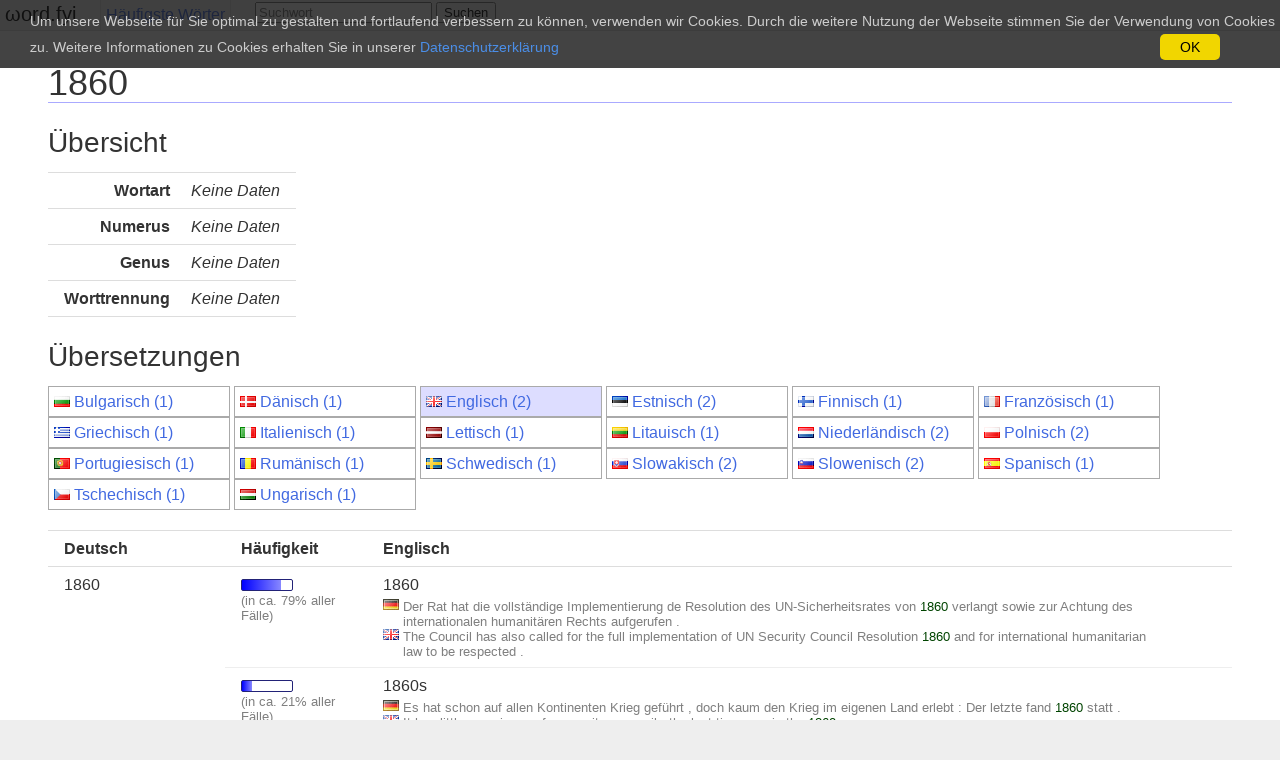

--- FILE ---
content_type: text/html; charset=utf-8
request_url: http://word.fyi/de/1860
body_size: 23235
content:
<!doctype html>
<html lang="de">
    <head>
        <meta charset="utf-8">
        <meta http-equiv="X-UA-Compatible" content="IE=edge">
        <title>
    
        1860 - Übersetzungen, ähnliche Wörter und mehr
    
</title>
        <meta name="description" lang="de" content="
    
        Analysen zum Wort &quot;1860&quot;. Grammatik, Übersetzungen, Betonung und mehr.
    
">
        <meta name="viewport" content="width=device-width, initial-scale=1">
        <meta name="robots" content="index, follow">
        

        <link rel="apple-touch-icon" sizes="57x57" href="/static/favicon/apple-touch-icon-57x57.png">
        <link rel="apple-touch-icon" sizes="60x60" href="/static/favicon/apple-touch-icon-60x60.png">
        <link rel="apple-touch-icon" sizes="72x72" href="/static/favicon/apple-touch-icon-72x72.png">
        <link rel="apple-touch-icon" sizes="76x76" href="/static/favicon/apple-touch-icon-76x76.png">
        <link rel="apple-touch-icon" sizes="114x114" href="/static/favicon/apple-touch-icon-114x114.png">
        <link rel="apple-touch-icon" sizes="120x120" href="/static/favicon/apple-touch-icon-120x120.png">
        <link rel="apple-touch-icon" sizes="144x144" href="/static/favicon/apple-touch-icon-144x144.png">
        <link rel="apple-touch-icon" sizes="152x152" href="/static/favicon/apple-touch-icon-152x152.png">
        <link rel="apple-touch-icon" sizes="180x180" href="/static/favicon/apple-touch-icon-180x180.png">
        <link rel="icon" type="image/png" href="/static/favicon/favicon-32x32.png" sizes="32x32">
        <link rel="icon" type="image/png" href="/static/favicon/android-chrome-192x192.png" sizes="192x192">
        <link rel="icon" type="image/png" href="/static/favicon/favicon-96x96.png" sizes="96x96">
        <link rel="icon" type="image/png" href="/static/favicon/favicon-16x16.png" sizes="16x16">
        <link rel="manifest" href="/static/favicon/manifest.json">
        <link rel="mask-icon" href="/static/favicon/safari-pinned-tab.svg" color="#5bbad5">
        <meta name="msapplication-TileColor" content="#da532c">
        <meta name="msapplication-TileImage" content="/static/favicon/mstile-144x144.png">
        <meta name="theme-color" content="#ffffff">

        <link rel="stylesheet" href="/static/style.css">

        
        
    </head>
    <body>
        <div class="container">
            <header id="top-header">
                <a href="/" id="logo">&omega;ord.fyi</a>
                <a href="/top" class="menu-link">Häufigste Wörter</a>
                <div id="search-container">
                    <input
                        type="text" id="search-phrase" placeholder="Suchwort" onkeypress="return onSearchKeyPress(event);"
                        data-search-url="/de/__PLACEHOLDER8426z__"
                        data-search-placeholder="__PLACEHOLDER8426z__">
                    <input type="button" id="search-button" value="Suchen" onclick="onSearchBtnClick();">
                </div>
            </header>

            <article class="content">
                
    <h1 id="word-title">1860</h1>

    <h2>Übersicht</h2>

<div>
    <div id="overview">
        <table>
            <tbody>
                <tr>
                    <th>Wortart</th>
                    <td>
                        
                            <em>Keine Daten</em>
                        
                    </td>
                </tr>
                <tr>
                    
                    <th>Numerus</th>
                    <td>
                        
                            <em>Keine Daten</em>
                        
                    </td>
                </tr>
                <tr>
                    <th>Genus</th>
                    <td>
                        
                            <em>Keine Daten</em>
                        
                    </td>
                </tr>
                
                <tr>
                    <th>Worttrennung</th>
                    <td>
                        
                            <em>Keine Daten</em>
                        
                    </td>
                </tr>

            </tbody>
        </table>
    </div>

    
</div>

    

    

    

    <h2>Übersetzungen</h2>

    <ul id="translations-language-choice">
        
            
                
                    <li id="translations-language-choice-bg" >
                        <img src="/static/img/flags_lang/bg.gif" alt="bg">
                        <a
                            href="javascript:void(0);"
                            onclick="switchTranslations('bg', this);"
                            >Bulgarisch (1)</a>
                    </li>
                
            
        
            
        
            
                
                    <li id="translations-language-choice-da" >
                        <img src="/static/img/flags_lang/da.gif" alt="da">
                        <a
                            href="javascript:void(0);"
                            onclick="switchTranslations('da', this);"
                            >Dänisch (1)</a>
                    </li>
                
            
        
            
                
                    <li id="translations-language-choice-en" class="selected">
                        <img src="/static/img/flags_lang/en.gif" alt="en">
                        <a
                            href="javascript:void(0);"
                            onclick="switchTranslations('en', this);"
                            >Englisch (2)</a>
                    </li>
                
            
        
            
                
                    <li id="translations-language-choice-et" >
                        <img src="/static/img/flags_lang/et.gif" alt="et">
                        <a
                            href="javascript:void(0);"
                            onclick="switchTranslations('et', this);"
                            >Estnisch (2)</a>
                    </li>
                
            
        
            
                
                    <li id="translations-language-choice-fi" >
                        <img src="/static/img/flags_lang/fi.gif" alt="fi">
                        <a
                            href="javascript:void(0);"
                            onclick="switchTranslations('fi', this);"
                            >Finnisch (1)</a>
                    </li>
                
            
        
            
                
                    <li id="translations-language-choice-fr" >
                        <img src="/static/img/flags_lang/fr.gif" alt="fr">
                        <a
                            href="javascript:void(0);"
                            onclick="switchTranslations('fr', this);"
                            >Französisch (1)</a>
                    </li>
                
            
        
            
                
                    <li id="translations-language-choice-el" >
                        <img src="/static/img/flags_lang/el.gif" alt="el">
                        <a
                            href="javascript:void(0);"
                            onclick="switchTranslations('el', this);"
                            >Griechisch (1)</a>
                    </li>
                
            
        
            
                
                    <li id="translations-language-choice-it" >
                        <img src="/static/img/flags_lang/it.gif" alt="it">
                        <a
                            href="javascript:void(0);"
                            onclick="switchTranslations('it', this);"
                            >Italienisch (1)</a>
                    </li>
                
            
        
            
                
                    <li id="translations-language-choice-lv" >
                        <img src="/static/img/flags_lang/lv.gif" alt="lv">
                        <a
                            href="javascript:void(0);"
                            onclick="switchTranslations('lv', this);"
                            >Lettisch (1)</a>
                    </li>
                
            
        
            
                
                    <li id="translations-language-choice-lt" >
                        <img src="/static/img/flags_lang/lt.gif" alt="lt">
                        <a
                            href="javascript:void(0);"
                            onclick="switchTranslations('lt', this);"
                            >Litauisch (1)</a>
                    </li>
                
            
        
            
                
                    <li id="translations-language-choice-nl" >
                        <img src="/static/img/flags_lang/nl.gif" alt="nl">
                        <a
                            href="javascript:void(0);"
                            onclick="switchTranslations('nl', this);"
                            >Niederländisch (2)</a>
                    </li>
                
            
        
            
                
                    <li id="translations-language-choice-pl" >
                        <img src="/static/img/flags_lang/pl.gif" alt="pl">
                        <a
                            href="javascript:void(0);"
                            onclick="switchTranslations('pl', this);"
                            >Polnisch (2)</a>
                    </li>
                
            
        
            
                
                    <li id="translations-language-choice-pt" >
                        <img src="/static/img/flags_lang/pt.gif" alt="pt">
                        <a
                            href="javascript:void(0);"
                            onclick="switchTranslations('pt', this);"
                            >Portugiesisch (1)</a>
                    </li>
                
            
        
            
                
                    <li id="translations-language-choice-ro" >
                        <img src="/static/img/flags_lang/ro.gif" alt="ro">
                        <a
                            href="javascript:void(0);"
                            onclick="switchTranslations('ro', this);"
                            >Rumänisch (1)</a>
                    </li>
                
            
        
            
                
                    <li id="translations-language-choice-sv" >
                        <img src="/static/img/flags_lang/sv.gif" alt="sv">
                        <a
                            href="javascript:void(0);"
                            onclick="switchTranslations('sv', this);"
                            >Schwedisch (1)</a>
                    </li>
                
            
        
            
                
                    <li id="translations-language-choice-sk" >
                        <img src="/static/img/flags_lang/sk.gif" alt="sk">
                        <a
                            href="javascript:void(0);"
                            onclick="switchTranslations('sk', this);"
                            >Slowakisch (2)</a>
                    </li>
                
            
        
            
                
                    <li id="translations-language-choice-sl" >
                        <img src="/static/img/flags_lang/sl.gif" alt="sl">
                        <a
                            href="javascript:void(0);"
                            onclick="switchTranslations('sl', this);"
                            >Slowenisch (2)</a>
                    </li>
                
            
        
            
                
                    <li id="translations-language-choice-es" >
                        <img src="/static/img/flags_lang/es.gif" alt="es">
                        <a
                            href="javascript:void(0);"
                            onclick="switchTranslations('es', this);"
                            >Spanisch (1)</a>
                    </li>
                
            
        
            
                
                    <li id="translations-language-choice-cs" >
                        <img src="/static/img/flags_lang/cs.gif" alt="cs">
                        <a
                            href="javascript:void(0);"
                            onclick="switchTranslations('cs', this);"
                            >Tschechisch (1)</a>
                    </li>
                
            
        
            
                
                    <li id="translations-language-choice-hu" >
                        <img src="/static/img/flags_lang/hu.gif" alt="hu">
                        <a
                            href="javascript:void(0);"
                            onclick="switchTranslations('hu', this);"
                            >Ungarisch (1)</a>
                    </li>
                
            
        
    </ul>

    <div id="translations">
        
            
                <table id="translations-lang-bg" class="lang ">
                    <thead>
                        <tr>
                            <th>Deutsch</th>
                            <th>Häufigkeit</th>
                            <th>Bulgarisch</th>
                        </tr>
                    </thead>
                    <tbody>
                        

                        
                            

                            <tr
                                
                                    class="new-source-phrase"
                                

                                >
                                <td class="source">
                                    1860
                                </td>
                                <td class="prob">
                                    
                                    <div class="bar-outer">
                                        <div class="bar-inner" style="width:47px;">
                                            &nbsp;
                                        </div>
                                    </div>
                                    <div class="text">
                                        <span title="47 von 50">
                                            (in ca. 94% aller Fälle)
                                        </span>
                                    </div>
                                </td>
                                <td>
                                    <div class="targets">
                                        
                                            1860
                                        
                                    </div>
                                    
                                        <div class="example">
                                            <img src="/static/img/flags_lang/de.gif" alt="de">
                                            <span class="text">Es geht hier um die Resolution<b> 1860 </b>des Sicherheitsrates , und wir müssen uns an ihre Bestimmungen halten .</span>
                                        </div>
                                        <div lang="en" class="example">
                                            <img src="/static/img/flags_lang/bg.gif" alt="bg">
                                            <span class="text">Имаме Резолюция<b> 1860 </b>на Съвета за сигурност и трябва да се придържаме към нейните положения .</span>
                                        </div>
                                    
                                </td>
                            </tr>

                            
                        
                    </tbody>
                </table>
            
        
            
                
            
        
            
                <table id="translations-lang-da" class="lang ">
                    <thead>
                        <tr>
                            <th>Deutsch</th>
                            <th>Häufigkeit</th>
                            <th>Dänisch</th>
                        </tr>
                    </thead>
                    <tbody>
                        

                        
                            

                            <tr
                                
                                    class="new-source-phrase"
                                

                                >
                                <td class="source">
                                    1860
                                </td>
                                <td class="prob">
                                    
                                    <div class="bar-outer">
                                        <div class="bar-inner" style="width:44px;">
                                            &nbsp;
                                        </div>
                                    </div>
                                    <div class="text">
                                        <span title="32 von 36">
                                            (in ca. 89% aller Fälle)
                                        </span>
                                    </div>
                                </td>
                                <td>
                                    <div class="targets">
                                        
                                            1860
                                        
                                    </div>
                                    
                                        <div class="example">
                                            <img src="/static/img/flags_lang/de.gif" alt="de">
                                            <span class="text">Der Rat hat die vollständige Implementierung de Resolution des UN-Sicherheitsrates von<b> 1860 </b>verlangt sowie zur Achtung des internationalen humanitären Rechts aufgerufen .</span>
                                        </div>
                                        <div lang="en" class="example">
                                            <img src="/static/img/flags_lang/da.gif" alt="da">
                                            <span class="text">Rådet har også bedt om fuld gennemførelse af FN &#39;s Sikkerhedsråds resolution<b> 1860 </b>og om overholdelse af den internationale humanitære lov .</span>
                                        </div>
                                    
                                </td>
                            </tr>

                            
                        
                    </tbody>
                </table>
            
        
            
                <table id="translations-lang-en" class="lang visible">
                    <thead>
                        <tr>
                            <th>Deutsch</th>
                            <th>Häufigkeit</th>
                            <th>Englisch</th>
                        </tr>
                    </thead>
                    <tbody>
                        

                        
                            

                            <tr
                                
                                    class="new-source-phrase"
                                

                                >
                                <td class="source">
                                    1860
                                </td>
                                <td class="prob">
                                    
                                    <div class="bar-outer">
                                        <div class="bar-inner" style="width:39px;">
                                            &nbsp;
                                        </div>
                                    </div>
                                    <div class="text">
                                        <span title="41 von 52">
                                            (in ca. 79% aller Fälle)
                                        </span>
                                    </div>
                                </td>
                                <td>
                                    <div class="targets">
                                        
                                            1860
                                        
                                    </div>
                                    
                                        <div class="example">
                                            <img src="/static/img/flags_lang/de.gif" alt="de">
                                            <span class="text">Der Rat hat die vollständige Implementierung de Resolution des UN-Sicherheitsrates von<b> 1860 </b>verlangt sowie zur Achtung des internationalen humanitären Rechts aufgerufen .</span>
                                        </div>
                                        <div lang="en" class="example">
                                            <img src="/static/img/flags_lang/en.gif" alt="en">
                                            <span class="text">The Council has also called for the full implementation of UN Security Council Resolution<b> 1860 </b>and for international humanitarian law to be respected .</span>
                                        </div>
                                    
                                </td>
                            </tr>

                            
                        
                            

                            <tr
                                
                                    class="repeated-source-phrase"
                                

                                >
                                <td class="source">
                                    1860
                                </td>
                                <td class="prob">
                                    
                                    <div class="bar-outer">
                                        <div class="bar-inner" style="width:10px;">
                                            &nbsp;
                                        </div>
                                    </div>
                                    <div class="text">
                                        <span title="11 von 52">
                                            (in ca. 21% aller Fälle)
                                        </span>
                                    </div>
                                </td>
                                <td>
                                    <div class="targets">
                                        
                                            1860s
                                        
                                    </div>
                                    
                                        <div class="example">
                                            <img src="/static/img/flags_lang/de.gif" alt="de">
                                            <span class="text">Es hat schon auf allen Kontinenten Krieg geführt , doch kaum den Krieg im eigenen Land erlebt : Der letzte fand<b> 1860 </b>statt .</span>
                                        </div>
                                        <div lang="en" class="example">
                                            <img src="/static/img/flags_lang/en.gif" alt="en">
                                            <span class="text">It has little experience of war on its own soil ; the last time was in the<b> 1860s </b>.</span>
                                        </div>
                                    
                                </td>
                            </tr>

                            
                        
                    </tbody>
                </table>
            
        
            
                <table id="translations-lang-et" class="lang ">
                    <thead>
                        <tr>
                            <th>Deutsch</th>
                            <th>Häufigkeit</th>
                            <th>Estnisch</th>
                        </tr>
                    </thead>
                    <tbody>
                        

                        
                            

                            <tr
                                
                                    class="new-source-phrase"
                                

                                >
                                <td class="source">
                                    1860
                                </td>
                                <td class="prob">
                                    
                                    <div class="bar-outer">
                                        <div class="bar-inner" style="width:50px;">
                                            &nbsp;
                                        </div>
                                    </div>
                                    <div class="text">
                                        <span title="58 von 58">
                                            (in ca. 100% aller Fälle)
                                        </span>
                                    </div>
                                </td>
                                <td>
                                    <div class="targets">
                                        
                                            1860
                                        
                                    </div>
                                    
                                        <div class="example">
                                            <img src="/static/img/flags_lang/de.gif" alt="de">
                                            <span class="text">Der Rat hat die vollständige Implementierung de Resolution des UN-Sicherheitsrates von<b> 1860 </b>verlangt sowie zur Achtung des internationalen humanitären Rechts aufgerufen .</span>
                                        </div>
                                        <div lang="en" class="example">
                                            <img src="/static/img/flags_lang/et.gif" alt="et">
                                            <span class="text">Nõukogu on samuti esitanud üleskutse täielikult rakendada ÜRO julgeolekunõukogu resolutsiooni nr<b> 1860 </b>ja austada rahvusvahelist humanitaarõigust .</span>
                                        </div>
                                    
                                </td>
                            </tr>

                            
                        
                            

                            <tr
                                
                                    class="new-source-phrase"
                                

                                >
                                <td class="source">
                                    Resolution 1860 des
                                </td>
                                <td class="prob">
                                    
                                    <div class="bar-outer">
                                        <div class="bar-inner" style="width:50px;">
                                            &nbsp;
                                        </div>
                                    </div>
                                    <div class="text">
                                        <span title="12 von 12">
                                            (in ca. 100% aller Fälle)
                                        </span>
                                    </div>
                                </td>
                                <td>
                                    <div class="targets">
                                        
                                            1860 .
                                        
                                    </div>
                                    
                                </td>
                            </tr>

                            
                        
                    </tbody>
                </table>
            
        
            
                <table id="translations-lang-fi" class="lang ">
                    <thead>
                        <tr>
                            <th>Deutsch</th>
                            <th>Häufigkeit</th>
                            <th>Finnisch</th>
                        </tr>
                    </thead>
                    <tbody>
                        

                        
                            

                            <tr
                                
                                    class="new-source-phrase"
                                

                                >
                                <td class="source">
                                    1860
                                </td>
                                <td class="prob">
                                    
                                    <div class="bar-outer">
                                        <div class="bar-inner" style="width:45px;">
                                            &nbsp;
                                        </div>
                                    </div>
                                    <div class="text">
                                        <span title="60 von 64">
                                            (in ca. 91% aller Fälle)
                                        </span>
                                    </div>
                                </td>
                                <td>
                                    <div class="targets">
                                        
                                            1860
                                        
                                    </div>
                                    
                                        <div class="example">
                                            <img src="/static/img/flags_lang/de.gif" alt="de">
                                            <span class="text">Herr Präsident ! Es muss zunächst klar sein , dass dieses Parlament heute die Resolution<b> 1860 </b>des Sicherheitsrates der Vereinten Nationen unterstützen wird .</span>
                                        </div>
                                        <div lang="en" class="example">
                                            <img src="/static/img/flags_lang/fi.gif" alt="fi">
                                            <span class="text">( EN ) Arvoisa puhemies , todettakoon aluksi , että parlamentti antaa tänään tukensa YK : n turvallisuusneuvoston päätöslauselmalle<b> 1860 </b>.</span>
                                        </div>
                                    
                                </td>
                            </tr>

                            
                        
                    </tbody>
                </table>
            
        
            
                <table id="translations-lang-fr" class="lang ">
                    <thead>
                        <tr>
                            <th>Deutsch</th>
                            <th>Häufigkeit</th>
                            <th>Französisch</th>
                        </tr>
                    </thead>
                    <tbody>
                        

                        
                            

                            <tr
                                
                                    class="new-source-phrase"
                                

                                >
                                <td class="source">
                                    1860
                                </td>
                                <td class="prob">
                                    
                                    <div class="bar-outer">
                                        <div class="bar-inner" style="width:44px;">
                                            &nbsp;
                                        </div>
                                    </div>
                                    <div class="text">
                                        <span title="35 von 39">
                                            (in ca. 90% aller Fälle)
                                        </span>
                                    </div>
                                </td>
                                <td>
                                    <div class="targets">
                                        
                                            1860
                                        
                                    </div>
                                    
                                        <div class="example">
                                            <img src="/static/img/flags_lang/de.gif" alt="de">
                                            <span class="text">Der Rat hat die vollständige Implementierung de Resolution des UN-Sicherheitsrates von<b> 1860 </b>verlangt sowie zur Achtung des internationalen humanitären Rechts aufgerufen .</span>
                                        </div>
                                        <div lang="en" class="example">
                                            <img src="/static/img/flags_lang/fr.gif" alt="fr">
                                            <span class="text">Le Conseil a également appelé à l&#39;application intégrale de la résolution<b> 1860 </b>du Conseil de sécurité des Nations unies et au respect du droit international humanitaire .</span>
                                        </div>
                                    
                                </td>
                            </tr>

                            
                        
                    </tbody>
                </table>
            
        
            
                <table id="translations-lang-el" class="lang ">
                    <thead>
                        <tr>
                            <th>Deutsch</th>
                            <th>Häufigkeit</th>
                            <th>Griechisch</th>
                        </tr>
                    </thead>
                    <tbody>
                        

                        
                            

                            <tr
                                
                                    class="new-source-phrase"
                                

                                >
                                <td class="source">
                                    1860
                                </td>
                                <td class="prob">
                                    
                                    <div class="bar-outer">
                                        <div class="bar-inner" style="width:50px;">
                                            &nbsp;
                                        </div>
                                    </div>
                                    <div class="text">
                                        <span title="41 von 41">
                                            (in ca. 100% aller Fälle)
                                        </span>
                                    </div>
                                </td>
                                <td>
                                    <div class="targets">
                                        
                                            1860
                                        
                                    </div>
                                    
                                        <div class="example">
                                            <img src="/static/img/flags_lang/de.gif" alt="de">
                                            <span class="text">Obwohl in den USA und Rußland die Sklaverei<b> 1860 </b>abgeschafft wurde , sehen wir uns gezwungen festzustellen , daß sie wieder zunimmt , trotzdem wir uns nun im 21 . Jahrhundert befinden .</span>
                                        </div>
                                        <div lang="en" class="example">
                                            <img src="/static/img/flags_lang/el.gif" alt="el">
                                            <span class="text">Η δουλεία καταργήθηκε στις ΗΠΑ και τη Ρωσία τη δεκαετία του<b> 1860 </b>, ενώ , εμείς εξαναγκαζόμαστε , παρ &#39; ό , τι τώρα βρισκόμαστε στο 2000 , να διαπιστώσουμε ότι η δουλεία αυξάνεται .</span>
                                        </div>
                                    
                                </td>
                            </tr>

                            
                        
                    </tbody>
                </table>
            
        
            
                <table id="translations-lang-it" class="lang ">
                    <thead>
                        <tr>
                            <th>Deutsch</th>
                            <th>Häufigkeit</th>
                            <th>Italienisch</th>
                        </tr>
                    </thead>
                    <tbody>
                        

                        
                            

                            <tr
                                
                                    class="new-source-phrase"
                                

                                >
                                <td class="source">
                                    1860
                                </td>
                                <td class="prob">
                                    
                                    <div class="bar-outer">
                                        <div class="bar-inner" style="width:50px;">
                                            &nbsp;
                                        </div>
                                    </div>
                                    <div class="text">
                                        <span title="19 von 19">
                                            (in ca. 100% aller Fälle)
                                        </span>
                                    </div>
                                </td>
                                <td>
                                    <div class="targets">
                                        
                                            1860
                                        
                                    </div>
                                    
                                        <div class="example">
                                            <img src="/static/img/flags_lang/de.gif" alt="de">
                                            <span class="text">Es ist von zentraler Bedeutung , dass alle Beteiligten dem gegenwärtigen Waffenstillstand durch die uneingeschränkte Umsetzung der Entschließung<b> 1860 </b>des VN-Sicherheitsrats Dauer verleihen .</span>
                                        </div>
                                        <div lang="en" class="example">
                                            <img src="/static/img/flags_lang/it.gif" alt="it">
                                            <span class="text">E &#39; fondamentale che tutte le parti rendano permanente questo cessate il fuoco attraverso la totale applicazione della risoluzione<b> 1860 </b>del Consiglio di sicurezza delle Nazioni Unite .</span>
                                        </div>
                                    
                                </td>
                            </tr>

                            
                        
                    </tbody>
                </table>
            
        
            
                <table id="translations-lang-lv" class="lang ">
                    <thead>
                        <tr>
                            <th>Deutsch</th>
                            <th>Häufigkeit</th>
                            <th>Lettisch</th>
                        </tr>
                    </thead>
                    <tbody>
                        

                        
                            

                            <tr
                                
                                    class="new-source-phrase"
                                

                                >
                                <td class="source">
                                    1860
                                </td>
                                <td class="prob">
                                    
                                    <div class="bar-outer">
                                        <div class="bar-inner" style="width:44px;">
                                            &nbsp;
                                        </div>
                                    </div>
                                    <div class="text">
                                        <span title="22 von 22">
                                            (in ca. 88% aller Fälle)
                                        </span>
                                    </div>
                                </td>
                                <td>
                                    <div class="targets">
                                        
                                            1860
                                        
                                    </div>
                                    
                                        <div class="example">
                                            <img src="/static/img/flags_lang/de.gif" alt="de">
                                            <span class="text">Es ist von zentraler Bedeutung , dass alle Beteiligten dem gegenwärtigen Waffenstillstand durch die uneingeschränkte Umsetzung der Entschließung<b> 1860 </b>des VN-Sicherheitsrats Dauer verleihen .</span>
                                        </div>
                                        <div lang="en" class="example">
                                            <img src="/static/img/flags_lang/lv.gif" alt="lv">
                                            <span class="text">Ir būtiski , lai visas puses panāktu pašreizējā pamiera nostabilizēšanos , pilnībā īstenojot ANO Drošības padomes<b> 1860 </b>. rezolūciju .</span>
                                        </div>
                                    
                                </td>
                            </tr>

                            
                        
                    </tbody>
                </table>
            
        
            
                <table id="translations-lang-lt" class="lang ">
                    <thead>
                        <tr>
                            <th>Deutsch</th>
                            <th>Häufigkeit</th>
                            <th>Litauisch</th>
                        </tr>
                    </thead>
                    <tbody>
                        

                        
                            

                            <tr
                                
                                    class="new-source-phrase"
                                

                                >
                                <td class="source">
                                    1860
                                </td>
                                <td class="prob">
                                    
                                    <div class="bar-outer">
                                        <div class="bar-inner" style="width:38px;">
                                            &nbsp;
                                        </div>
                                    </div>
                                    <div class="text">
                                        <span title="30 von 38">
                                            (in ca. 77% aller Fälle)
                                        </span>
                                    </div>
                                </td>
                                <td>
                                    <div class="targets">
                                        
                                            1860
                                        
                                    </div>
                                    
                                        <div class="example">
                                            <img src="/static/img/flags_lang/de.gif" alt="de">
                                            <span class="text">Es geht hier um die Resolution<b> 1860 </b>des Sicherheitsrates , und wir müssen uns an ihre Bestimmungen halten .</span>
                                        </div>
                                        <div lang="en" class="example">
                                            <img src="/static/img/flags_lang/lt.gif" alt="lt">
                                            <span class="text">Yra Saugumo Tarybos rezoliucija Nr .<b> 1860 </b>, kurios nuostatų privalome laikytis .</span>
                                        </div>
                                    
                                </td>
                            </tr>

                            
                        
                    </tbody>
                </table>
            
        
            
                <table id="translations-lang-nl" class="lang ">
                    <thead>
                        <tr>
                            <th>Deutsch</th>
                            <th>Häufigkeit</th>
                            <th>Niederländisch</th>
                        </tr>
                    </thead>
                    <tbody>
                        

                        
                            

                            <tr
                                
                                    class="new-source-phrase"
                                

                                >
                                <td class="source">
                                    1860
                                </td>
                                <td class="prob">
                                    
                                    <div class="bar-outer">
                                        <div class="bar-inner" style="width:34px;">
                                            &nbsp;
                                        </div>
                                    </div>
                                    <div class="text">
                                        <span title="32 von 46">
                                            (in ca. 70% aller Fälle)
                                        </span>
                                    </div>
                                </td>
                                <td>
                                    <div class="targets">
                                        
                                            1860
                                        
                                    </div>
                                    
                                        <div class="example">
                                            <img src="/static/img/flags_lang/de.gif" alt="de">
                                            <span class="text">Es geht hier um die Resolution<b> 1860 </b>des Sicherheitsrates , und wir müssen uns an ihre Bestimmungen halten .</span>
                                        </div>
                                        <div lang="en" class="example">
                                            <img src="/static/img/flags_lang/nl.gif" alt="nl">
                                            <span class="text">De Veiligheidsraad heeft een resolutie aangenomen - nr .<b> 1860 </b>- en we moeten de bepalingen van die resolutie nakomen .</span>
                                        </div>
                                    
                                </td>
                            </tr>

                            
                        
                            

                            <tr
                                
                                    class="repeated-source-phrase"
                                

                                >
                                <td class="source">
                                    1860
                                </td>
                                <td class="prob">
                                    
                                    <div class="bar-outer">
                                        <div class="bar-inner" style="width:10px;">
                                            &nbsp;
                                        </div>
                                    </div>
                                    <div class="text">
                                        <span title="10 von 46">
                                            (in ca. 22% aller Fälle)
                                        </span>
                                    </div>
                                </td>
                                <td>
                                    <div class="targets">
                                        
                                            1860-1865
                                        
                                    </div>
                                    
                                        <div class="example">
                                            <img src="/static/img/flags_lang/de.gif" alt="de">
                                            <span class="text">Es hat schon auf allen Kontinenten Krieg geführt , doch kaum den Krieg im eigenen Land erlebt : Der letzte fand<b> 1860 </b>statt .</span>
                                        </div>
                                        <div lang="en" class="example">
                                            <img src="/static/img/flags_lang/nl.gif" alt="nl">
                                            <span class="text">De laatste daarvan was in<b> 1860-1865 </b>- geruime tijd geleden dus .</span>
                                        </div>
                                    
                                </td>
                            </tr>

                            
                        
                    </tbody>
                </table>
            
        
            
                <table id="translations-lang-pl" class="lang ">
                    <thead>
                        <tr>
                            <th>Deutsch</th>
                            <th>Häufigkeit</th>
                            <th>Polnisch</th>
                        </tr>
                    </thead>
                    <tbody>
                        

                        
                            

                            <tr
                                
                                    class="new-source-phrase"
                                

                                >
                                <td class="source">
                                    1860
                                </td>
                                <td class="prob">
                                    
                                    <div class="bar-outer">
                                        <div class="bar-inner" style="width:50px;">
                                            &nbsp;
                                        </div>
                                    </div>
                                    <div class="text">
                                        <span title="74 von 74">
                                            (in ca. 100% aller Fälle)
                                        </span>
                                    </div>
                                </td>
                                <td>
                                    <div class="targets">
                                        
                                            1860
                                        
                                    </div>
                                    
                                        <div class="example">
                                            <img src="/static/img/flags_lang/de.gif" alt="de">
                                            <span class="text">Der Rat hat die vollständige Implementierung de Resolution des UN-Sicherheitsrates von<b> 1860 </b>verlangt sowie zur Achtung des internationalen humanitären Rechts aufgerufen .</span>
                                        </div>
                                        <div lang="en" class="example">
                                            <img src="/static/img/flags_lang/pl.gif" alt="pl">
                                            <span class="text">Rada wezwała również do pełnego wdrożenia rezolucji Rady Bezpieczeństwa ONZ nr<b> 1860 </b>oraz do poszanowania międzynarodowego prawa humanitarnego .</span>
                                        </div>
                                    
                                </td>
                            </tr>

                            
                        
                            

                            <tr
                                
                                    class="new-source-phrase"
                                

                                >
                                <td class="source">
                                    Resolution 1860
                                </td>
                                <td class="prob">
                                    
                                    <div class="bar-outer">
                                        <div class="bar-inner" style="width:50px;">
                                            &nbsp;
                                        </div>
                                    </div>
                                    <div class="text">
                                        <span title="20 von 20">
                                            (in ca. 100% aller Fälle)
                                        </span>
                                    </div>
                                </td>
                                <td>
                                    <div class="targets">
                                        
                                            1860
                                        
                                    </div>
                                    
                                </td>
                            </tr>

                            
                        
                    </tbody>
                </table>
            
        
            
                <table id="translations-lang-pt" class="lang ">
                    <thead>
                        <tr>
                            <th>Deutsch</th>
                            <th>Häufigkeit</th>
                            <th>Portugiesisch</th>
                        </tr>
                    </thead>
                    <tbody>
                        

                        
                            

                            <tr
                                
                                    class="new-source-phrase"
                                

                                >
                                <td class="source">
                                    1860
                                </td>
                                <td class="prob">
                                    
                                    <div class="bar-outer">
                                        <div class="bar-inner" style="width:50px;">
                                            &nbsp;
                                        </div>
                                    </div>
                                    <div class="text">
                                        <span title="65 von 65">
                                            (in ca. 100% aller Fälle)
                                        </span>
                                    </div>
                                </td>
                                <td>
                                    <div class="targets">
                                        
                                            1860
                                        
                                    </div>
                                    
                                        <div class="example">
                                            <img src="/static/img/flags_lang/de.gif" alt="de">
                                            <span class="text">Im Vereinigten Königreich zum Beispiel wurde die Bewegung für allgemeines Wahlrecht<b> 1860 </b>gegründet .</span>
                                        </div>
                                        <div lang="en" class="example">
                                            <img src="/static/img/flags_lang/pt.gif" alt="pt">
                                            <span class="text">No Reino Unido , por exemplo , o movimento sufragista foi iniciado em<b> 1860 </b>.</span>
                                        </div>
                                    
                                </td>
                            </tr>

                            
                        
                    </tbody>
                </table>
            
        
            
                <table id="translations-lang-ro" class="lang ">
                    <thead>
                        <tr>
                            <th>Deutsch</th>
                            <th>Häufigkeit</th>
                            <th>Rumänisch</th>
                        </tr>
                    </thead>
                    <tbody>
                        

                        
                            

                            <tr
                                
                                    class="new-source-phrase"
                                

                                >
                                <td class="source">
                                    1860
                                </td>
                                <td class="prob">
                                    
                                    <div class="bar-outer">
                                        <div class="bar-inner" style="width:50px;">
                                            &nbsp;
                                        </div>
                                    </div>
                                    <div class="text">
                                        <span title="54 von 54">
                                            (in ca. 100% aller Fälle)
                                        </span>
                                    </div>
                                </td>
                                <td>
                                    <div class="targets">
                                        
                                            1860
                                        
                                    </div>
                                    
                                        <div class="example">
                                            <img src="/static/img/flags_lang/de.gif" alt="de">
                                            <span class="text">Wie diese intensiven diplomatischen Aktivitäten zeigen , wollen wir alle relevanten Akteure unterstützen , die Einfluss auf die Hamas ausüben und dazu beitragen können , eine nachhaltige Lösung zu erreichen , wie sie in der Resolution<b> 1860 </b>des UN-Sicherheitsrates beschrieben ist .</span>
                                        </div>
                                        <div lang="en" class="example">
                                            <img src="/static/img/flags_lang/ro.gif" alt="ro">
                                            <span class="text">După cum o arată intensa activitate diplomatică , scopul nostru este de a sprijini toţi actorii relevanţi care sunt în contact direct cu Hamas pentru a se putea ajunge la o soluţie durabilă , astfel cum este prevăzut în rezoluţia<b> 1860 </b>a Consiliului de Securitate al ONU .</span>
                                        </div>
                                    
                                </td>
                            </tr>

                            
                        
                    </tbody>
                </table>
            
        
            
                <table id="translations-lang-sv" class="lang ">
                    <thead>
                        <tr>
                            <th>Deutsch</th>
                            <th>Häufigkeit</th>
                            <th>Schwedisch</th>
                        </tr>
                    </thead>
                    <tbody>
                        

                        
                            

                            <tr
                                
                                    class="new-source-phrase"
                                

                                >
                                <td class="source">
                                    1860
                                </td>
                                <td class="prob">
                                    
                                    <div class="bar-outer">
                                        <div class="bar-inner" style="width:32px;">
                                            &nbsp;
                                        </div>
                                    </div>
                                    <div class="text">
                                        <span title="22 von 34">
                                            (in ca. 65% aller Fälle)
                                        </span>
                                    </div>
                                </td>
                                <td>
                                    <div class="targets">
                                        
                                            1860
                                        
                                    </div>
                                    
                                        <div class="example">
                                            <img src="/static/img/flags_lang/de.gif" alt="de">
                                            <span class="text">Wie diese intensiven diplomatischen Aktivitäten zeigen , wollen wir alle relevanten Akteure unterstützen , die Einfluss auf die Hamas ausüben und dazu beitragen können , eine nachhaltige Lösung zu erreichen , wie sie in der Resolution<b> 1860 </b>des UN-Sicherheitsrates beschrieben ist .</span>
                                        </div>
                                        <div lang="en" class="example">
                                            <img src="/static/img/flags_lang/sv.gif" alt="sv">
                                            <span class="text">Som denna intensiva diplomatiska aktivitet visar har vi som mål att stödja alla relevanta aktörer som kan påverka Hamas och som kan hjälpa till att leverera en hållbar lösning i enlighet med FN : s säkerhetsråds resolution<b> 1860 </b>.</span>
                                        </div>
                                    
                                </td>
                            </tr>

                            
                        
                    </tbody>
                </table>
            
        
            
                <table id="translations-lang-sk" class="lang ">
                    <thead>
                        <tr>
                            <th>Deutsch</th>
                            <th>Häufigkeit</th>
                            <th>Slowakisch</th>
                        </tr>
                    </thead>
                    <tbody>
                        

                        
                            

                            <tr
                                
                                    class="new-source-phrase"
                                

                                >
                                <td class="source">
                                    1860
                                </td>
                                <td class="prob">
                                    
                                    <div class="bar-outer">
                                        <div class="bar-inner" style="width:46px;">
                                            &nbsp;
                                        </div>
                                    </div>
                                    <div class="text">
                                        <span title="51 von 51">
                                            (in ca. 93% aller Fälle)
                                        </span>
                                    </div>
                                </td>
                                <td>
                                    <div class="targets">
                                        
                                            1860
                                        
                                    </div>
                                    
                                        <div class="example">
                                            <img src="/static/img/flags_lang/de.gif" alt="de">
                                            <span class="text">Herr Präsident ! Es muss zunächst klar sein , dass dieses Parlament heute die Resolution<b> 1860 </b>des Sicherheitsrates der Vereinten Nationen unterstützen wird .</span>
                                        </div>
                                        <div lang="en" class="example">
                                            <img src="/static/img/flags_lang/sk.gif" alt="sk">
                                            <span class="text">Vážený pán predseda , v prvom rade si ujasnime , či tento Parlament dnes podporí rezolúciu číslo<b> 1860 </b>Rady bezpečnosti OSN .</span>
                                        </div>
                                    
                                </td>
                            </tr>

                            
                        
                            

                            <tr
                                
                                    class="new-source-phrase"
                                

                                >
                                <td class="source">
                                    1860 des
                                </td>
                                <td class="prob">
                                    
                                    <div class="bar-outer">
                                        <div class="bar-inner" style="width:50px;">
                                            &nbsp;
                                        </div>
                                    </div>
                                    <div class="text">
                                        <span title="12 von 12">
                                            (in ca. 100% aller Fälle)
                                        </span>
                                    </div>
                                </td>
                                <td>
                                    <div class="targets">
                                        
                                            1860
                                        
                                    </div>
                                    
                                </td>
                            </tr>

                            
                        
                    </tbody>
                </table>
            
        
            
                <table id="translations-lang-sl" class="lang ">
                    <thead>
                        <tr>
                            <th>Deutsch</th>
                            <th>Häufigkeit</th>
                            <th>Slowenisch</th>
                        </tr>
                    </thead>
                    <tbody>
                        

                        
                            

                            <tr
                                
                                    class="new-source-phrase"
                                

                                >
                                <td class="source">
                                    1860
                                </td>
                                <td class="prob">
                                    
                                    <div class="bar-outer">
                                        <div class="bar-inner" style="width:47px;">
                                            &nbsp;
                                        </div>
                                    </div>
                                    <div class="text">
                                        <span title="93 von 97">
                                            (in ca. 96% aller Fälle)
                                        </span>
                                    </div>
                                </td>
                                <td>
                                    <div class="targets">
                                        
                                            1860
                                        
                                    </div>
                                    
                                        <div class="example">
                                            <img src="/static/img/flags_lang/de.gif" alt="de">
                                            <span class="text">Es ist von zentraler Bedeutung , dass alle Beteiligten dem gegenwärtigen Waffenstillstand durch die uneingeschränkte Umsetzung der Entschließung<b> 1860 </b>des VN-Sicherheitsrats Dauer verleihen .</span>
                                        </div>
                                        <div lang="en" class="example">
                                            <img src="/static/img/flags_lang/sl.gif" alt="sl">
                                            <span class="text">Ključnega pomena je , da si obe strani prizadevata za trajno premirje s celovitim izvajanjem resolucije Varnostnega sveta ZN<b> 1860 </b>.</span>
                                        </div>
                                    
                                </td>
                            </tr>

                            
                        
                            

                            <tr
                                
                                    class="new-source-phrase"
                                

                                >
                                <td class="source">
                                    Resolution 1860
                                </td>
                                <td class="prob">
                                    
                                    <div class="bar-outer">
                                        <div class="bar-inner" style="width:50px;">
                                            &nbsp;
                                        </div>
                                    </div>
                                    <div class="text">
                                        <span title="10 von 10">
                                            (in ca. 100% aller Fälle)
                                        </span>
                                    </div>
                                </td>
                                <td>
                                    <div class="targets">
                                        
                                            1860
                                        
                                    </div>
                                    
                                </td>
                            </tr>

                            
                        
                    </tbody>
                </table>
            
        
            
                <table id="translations-lang-es" class="lang ">
                    <thead>
                        <tr>
                            <th>Deutsch</th>
                            <th>Häufigkeit</th>
                            <th>Spanisch</th>
                        </tr>
                    </thead>
                    <tbody>
                        

                        
                            

                            <tr
                                
                                    class="new-source-phrase"
                                

                                >
                                <td class="source">
                                    1860
                                </td>
                                <td class="prob">
                                    
                                    <div class="bar-outer">
                                        <div class="bar-inner" style="width:48px;">
                                            &nbsp;
                                        </div>
                                    </div>
                                    <div class="text">
                                        <span title="35 von 35">
                                            (in ca. 97% aller Fälle)
                                        </span>
                                    </div>
                                </td>
                                <td>
                                    <div class="targets">
                                        
                                            1860
                                        
                                    </div>
                                    
                                        <div class="example">
                                            <img src="/static/img/flags_lang/de.gif" alt="de">
                                            <span class="text">Diese Lösung wir auf arabischer Ebene von der Arabischen Liga und durch die Resolution<b> 1860 </b>des Sicherheitsrates unterstützt , an deren Entwurf ich zusammen mit arabischen und europäischen Ministern selbst beteiligt war .</span>
                                        </div>
                                        <div lang="en" class="example">
                                            <img src="/static/img/flags_lang/es.gif" alt="es">
                                            <span class="text">Esta solución está secundada a nivel árabe por la Liga Árabe y por la resolución<b> 1860 </b>del Consejo de Seguridad , en cuya redacción participé personalmente junto con ministros europeos y árabes .</span>
                                        </div>
                                    
                                </td>
                            </tr>

                            
                        
                    </tbody>
                </table>
            
        
            
                <table id="translations-lang-cs" class="lang ">
                    <thead>
                        <tr>
                            <th>Deutsch</th>
                            <th>Häufigkeit</th>
                            <th>Tschechisch</th>
                        </tr>
                    </thead>
                    <tbody>
                        

                        
                            

                            <tr
                                
                                    class="new-source-phrase"
                                

                                >
                                <td class="source">
                                    1860
                                </td>
                                <td class="prob">
                                    
                                    <div class="bar-outer">
                                        <div class="bar-inner" style="width:50px;">
                                            &nbsp;
                                        </div>
                                    </div>
                                    <div class="text">
                                        <span title="31 von 31">
                                            (in ca. 100% aller Fälle)
                                        </span>
                                    </div>
                                </td>
                                <td>
                                    <div class="targets">
                                        
                                            1860
                                        
                                    </div>
                                    
                                        <div class="example">
                                            <img src="/static/img/flags_lang/de.gif" alt="de">
                                            <span class="text">Herr Präsident ! Es muss zunächst klar sein , dass dieses Parlament heute die Resolution<b> 1860 </b>des Sicherheitsrates der Vereinten Nationen unterstützen wird .</span>
                                        </div>
                                        <div lang="en" class="example">
                                            <img src="/static/img/flags_lang/cs.gif" alt="cs">
                                            <span class="text">Pane předsedo , za prvé , řekneme si jasně , že tento parlament dnes podpoří rezoluci číslo<b> 1860 </b>Rady bezpečnosti OSN .</span>
                                        </div>
                                    
                                </td>
                            </tr>

                            
                        
                    </tbody>
                </table>
            
        
            
                <table id="translations-lang-hu" class="lang ">
                    <thead>
                        <tr>
                            <th>Deutsch</th>
                            <th>Häufigkeit</th>
                            <th>Ungarisch</th>
                        </tr>
                    </thead>
                    <tbody>
                        

                        
                            

                            <tr
                                
                                    class="new-source-phrase"
                                

                                >
                                <td class="source">
                                    1860
                                </td>
                                <td class="prob">
                                    
                                    <div class="bar-outer">
                                        <div class="bar-inner" style="width:48px;">
                                            &nbsp;
                                        </div>
                                    </div>
                                    <div class="text">
                                        <span title="30 von 30">
                                            (in ca. 97% aller Fälle)
                                        </span>
                                    </div>
                                </td>
                                <td>
                                    <div class="targets">
                                        
                                            1860
                                        
                                    </div>
                                    
                                        <div class="example">
                                            <img src="/static/img/flags_lang/de.gif" alt="de">
                                            <span class="text">Es geht hier um die Resolution<b> 1860 </b>des Sicherheitsrates , und wir müssen uns an ihre Bestimmungen halten .</span>
                                        </div>
                                        <div lang="en" class="example">
                                            <img src="/static/img/flags_lang/hu.gif" alt="hu">
                                            <span class="text">Van egy<b> 1860 </b>. számú biztonsági tanácsi határozatunk , amelynek rendelkezéseit be kell tartanunk .</span>
                                        </div>
                                    
                                </td>
                            </tr>

                            
                        
                    </tbody>
                </table>
            
        
    </div>





    <h2>Häufigkeit</h2>



    <div>
        <p>
            Das Wort <strong>1860</strong> hat unter den 100.000 häufigsten Wörtern den Rang 2219.
            Pro eine Million Wörter kommt es durchschnittlich 34.92 mal vor.
        </p>
        <div id="ranking-list-container">
            <table id="ranking-list">
                
                <tbody>
                    
                        <tr>
                            <td colspan="2" class="ranks-hidden">&#8942;</td>
                        </tr>
                    

                    
                        <tr class="other-word">
                            <td>2214.</td>
                            <td><a href="/de/parallel" title="parallel" class="wordlink">parallel</a></td>
                        </tr>
                    
                        <tr class="other-word">
                            <td>2215.</td>
                            <td><a href="/de/endg%C3%BCltig" title="endgültig" class="wordlink">endgültig</a></td>
                        </tr>
                    
                        <tr class="other-word">
                            <td>2216.</td>
                            <td><a href="/de/Amtszeit" title="Amtszeit" class="wordlink">Amtszeit</a></td>
                        </tr>
                    
                        <tr class="other-word">
                            <td>2217.</td>
                            <td><a href="/de/ha" title="ha" class="wordlink">ha</a></td>
                        </tr>
                    
                        <tr class="other-word">
                            <td>2218.</td>
                            <td><a href="/de/Virginia" title="Virginia" class="wordlink">Virginia</a></td>
                        </tr>
                    
                        <tr class="this-word">
                            <td>2219.</td>
                            <td><a href="/de/1860" title="1860" class="wordlink">1860</a></td>
                        </tr>
                    
                        <tr class="other-word">
                            <td>2220.</td>
                            <td><a href="/de/Karlsruhe" title="Karlsruhe" class="wordlink">Karlsruhe</a></td>
                        </tr>
                    
                        <tr class="other-word">
                            <td>2221.</td>
                            <td><a href="/de/nieder" title="nieder" class="wordlink">nieder</a></td>
                        </tr>
                    
                        <tr class="other-word">
                            <td>2222.</td>
                            <td><a href="/de/Gegend" title="Gegend" class="wordlink">Gegend</a></td>
                        </tr>
                    
                        <tr class="other-word">
                            <td>2223.</td>
                            <td><a href="/de/Arnold" title="Arnold" class="wordlink">Arnold</a></td>
                        </tr>
                    
                        <tr class="other-word">
                            <td>2224.</td>
                            <td><a href="/de/Hintergrund" title="Hintergrund" class="wordlink">Hintergrund</a></td>
                        </tr>
                    

                    
                        <tr>
                            <td colspan="2" class="ranks-hidden">&#8942;</td>
                        </li>
                    
                </tbody>
            </table>
        </div>

        <div id="ranking-plot"></div>


    </div>

    <h2>Semantik</h2>



    <h3>
        Semantisch ähnliche Wörter
    </h3>
    <div class="subtopic-content">
        
            <ul id="synonyms" class="show-more-list horizontal">
                
                    <li
                        
                        >
                        
                        <a href="/de/1862" title="1862" class="wordlink">1862</a>
                    </li>
                
                    <li
                        
                        >
                        
                        <a href="/de/1861" title="1861" class="wordlink">1861</a>
                    </li>
                
                    <li
                        
                        >
                        
                        <a href="/de/1865" title="1865" class="wordlink">1865</a>
                    </li>
                
                    <li
                        
                        >
                        
                        <a href="/de/1863" title="1863" class="wordlink">1863</a>
                    </li>
                
                    <li
                        
                        >
                        
                        <a href="/de/1880" title="1880" class="wordlink">1880</a>
                    </li>
                
                    <li
                        
                        >
                        
                        <a href="/de/1870" title="1870" class="wordlink">1870</a>
                    </li>
                
                    <li
                        
                        >
                        
                        <a href="/de/1859" title="1859" class="wordlink">1859</a>
                    </li>
                
                    <li
                        
                        >
                        
                        <a href="/de/1856" title="1856" class="wordlink">1856</a>
                    </li>
                
                    <li
                        
                        >
                        
                        <a href="/de/1846" title="1846" class="wordlink">1846</a>
                    </li>
                
                    <li
                        
                        >
                        
                        <a href="/de/1864" title="1864" class="wordlink">1864</a>
                    </li>
                
                    <li
                        
                        >
                        
                        <a href="/de/1840" title="1840" class="wordlink">1840</a>
                    </li>
                
                    <li
                        
                        >
                        
                        <a href="/de/1854" title="1854" class="wordlink">1854</a>
                    </li>
                
                    <li
                        
                        >
                        
                        <a href="/de/1853" title="1853" class="wordlink">1853</a>
                    </li>
                
                    <li
                        
                        >
                        
                        <a href="/de/1867" title="1867" class="wordlink">1867</a>
                    </li>
                
                    <li
                        
                        >
                        
                        <a href="/de/1852" title="1852" class="wordlink">1852</a>
                    </li>
                
                    <li
                        
                        >
                        
                        <a href="/de/1875" title="1875" class="wordlink">1875</a>
                    </li>
                
                    <li
                        
                        >
                        
                        <a href="/de/1857" title="1857" class="wordlink">1857</a>
                    </li>
                
                    <li
                        
                        >
                        
                        <a href="/de/1855" title="1855" class="wordlink">1855</a>
                    </li>
                
                    <li
                        
                        >
                        
                        <a href="/de/1872" title="1872" class="wordlink">1872</a>
                    </li>
                
                    <li
                        
                        >
                        
                        <a href="/de/1858" title="1858" class="wordlink">1858</a>
                    </li>
                
                    <li
                        
                        >
                        
                        <a href="/de/1878" title="1878" class="wordlink">1878</a>
                    </li>
                
                    <li
                        
                        >
                        
                        <a href="/de/1890" title="1890" class="wordlink">1890</a>
                    </li>
                
                    <li
                        
                        >
                        
                        <a href="/de/1851" title="1851" class="wordlink">1851</a>
                    </li>
                
                    <li
                        
                        >
                        
                        <a href="/de/1869" title="1869" class="wordlink">1869</a>
                    </li>
                
                    <li
                        
                        >
                        
                        <a href="/de/1868" title="1868" class="wordlink">1868</a>
                    </li>
                
                    <li
                        
                        >
                        
                        <a href="/de/1847" title="1847" class="wordlink">1847</a>
                    </li>
                
                    <li
                        
                        >
                        
                        <a href="/de/1879" title="1879" class="wordlink">1879</a>
                    </li>
                
                    <li
                        
                        >
                        
                        <a href="/de/1883" title="1883" class="wordlink">1883</a>
                    </li>
                
                    <li
                        
                        >
                        
                        <a href="/de/1888" title="1888" class="wordlink">1888</a>
                    </li>
                
                    <li
                        
                        >
                        
                        <a href="/de/1838" title="1838" class="wordlink">1838</a>
                    </li>
                
                    <li
                        
                        >
                        
                        <a href="/de/1844" title="1844" class="wordlink">1844</a>
                    </li>
                
                    <li
                        
                        >
                        
                        <a href="/de/1882" title="1882" class="wordlink">1882</a>
                    </li>
                
                    <li
                        
                        >
                        
                        <a href="/de/1845" title="1845" class="wordlink">1845</a>
                    </li>
                
                    <li
                        
                        >
                        
                        <a href="/de/1842" title="1842" class="wordlink">1842</a>
                    </li>
                
                    <li
                        
                        >
                        
                        <a href="/de/1873" title="1873" class="wordlink">1873</a>
                    </li>
                
                    <li
                        
                        >
                        
                        <a href="/de/1841" title="1841" class="wordlink">1841</a>
                    </li>
                
                    <li
                        
                        >
                        
                        <a href="/de/1877" title="1877" class="wordlink">1877</a>
                    </li>
                
                    <li
                        
                        >
                        
                        <a href="/de/1866" title="1866" class="wordlink">1866</a>
                    </li>
                
                    <li
                        
                        >
                        
                        <a href="/de/1889" title="1889" class="wordlink">1889</a>
                    </li>
                
                    <li
                        
                        >
                        
                        <a href="/de/1876" title="1876" class="wordlink">1876</a>
                    </li>
                
                    <li
                        
                        >
                        
                        <a href="/de/1835" title="1835" class="wordlink">1835</a>
                    </li>
                
                    <li
                        
                        >
                        
                        <a href="/de/1830" title="1830" class="wordlink">1830</a>
                    </li>
                
                    <li
                        
                        >
                        
                        <a href="/de/1839" title="1839" class="wordlink">1839</a>
                    </li>
                
                    <li
                        
                        >
                        
                        <a href="/de/1836" title="1836" class="wordlink">1836</a>
                    </li>
                
                    <li
                        
                        >
                        
                        <a href="/de/1834" title="1834" class="wordlink">1834</a>
                    </li>
                
                    <li
                        
                        >
                        
                        <a href="/de/1884" title="1884" class="wordlink">1884</a>
                    </li>
                
                    <li
                        
                        >
                        
                        <a href="/de/1887" title="1887" class="wordlink">1887</a>
                    </li>
                
                    <li
                        
                        >
                        
                        <a href="/de/1886" title="1886" class="wordlink">1886</a>
                    </li>
                
                    <li
                        
                        >
                        
                        <a href="/de/1843" title="1843" class="wordlink">1843</a>
                    </li>
                
                    <li
                        
                            class="more"
                        
                        >
                        
                        <a href="/de/1828" title="1828" class="wordlink">1828</a>
                    </li>
                
                    <li
                        
                            class="more"
                        
                        >
                        
                        <a href="/de/1837" title="1837" class="wordlink">1837</a>
                    </li>
                
                    <li
                        
                            class="more"
                        
                        >
                        
                        <a href="/de/1892" title="1892" class="wordlink">1892</a>
                    </li>
                
                    <li
                        
                            class="more"
                        
                        >
                        
                        <a href="/de/1874" title="1874" class="wordlink">1874</a>
                    </li>
                
                    <li
                        
                            class="more"
                        
                        >
                        
                        <a href="/de/1896" title="1896" class="wordlink">1896</a>
                    </li>
                
                    <li
                        
                            class="more"
                        
                        >
                        
                        <a href="/de/1891" title="1891" class="wordlink">1891</a>
                    </li>
                
                    <li
                        
                            class="more"
                        
                        >
                        
                        <a href="/de/1893" title="1893" class="wordlink">1893</a>
                    </li>
                
                    <li
                        
                            class="more"
                        
                        >
                        
                        <a href="/de/1899" title="1899" class="wordlink">1899</a>
                    </li>
                
                    <li
                        
                            class="more"
                        
                        >
                        
                        <a href="/de/1849" title="1849" class="wordlink">1849</a>
                    </li>
                
                    <li
                        
                            class="more"
                        
                        >
                        
                        <a href="/de/1829" title="1829" class="wordlink">1829</a>
                    </li>
                
                    <li
                        
                            class="more"
                        
                        >
                        
                        <a href="/de/1831" title="1831" class="wordlink">1831</a>
                    </li>
                
                    <li
                        
                            class="more"
                        
                        >
                        
                        <a href="/de/1848" title="1848" class="wordlink">1848</a>
                    </li>
                
                    <li
                        
                            class="more"
                        
                        >
                        
                        <a href="/de/1820" title="1820" class="wordlink">1820</a>
                    </li>
                
                    <li
                        
                            class="more"
                        
                        >
                        
                        <a href="/de/1894" title="1894" class="wordlink">1894</a>
                    </li>
                
                    <li
                        
                            class="more"
                        
                        >
                        
                        <a href="/de/1895" title="1895" class="wordlink">1895</a>
                    </li>
                
                    <li
                        
                            class="more"
                        
                        >
                        
                        <a href="/de/1881" title="1881" class="wordlink">1881</a>
                    </li>
                
                    <li
                        
                            class="more"
                        
                        >
                        
                        <a href="/de/1833" title="1833" class="wordlink">1833</a>
                    </li>
                
                    <li
                        
                            class="more"
                        
                        >
                        
                        <a href="/de/1898" title="1898" class="wordlink">1898</a>
                    </li>
                
                    <li
                        
                            class="more"
                        
                        >
                        
                        <a href="/de/1897" title="1897" class="wordlink">1897</a>
                    </li>
                
                    <li
                        
                            class="more"
                        
                        >
                        
                        <a href="/de/1827" title="1827" class="wordlink">1827</a>
                    </li>
                
                    <li
                        
                            class="more"
                        
                        >
                        
                        <a href="/de/1871" title="1871" class="wordlink">1871</a>
                    </li>
                
                    <li
                        
                            class="more"
                        
                        >
                        
                        <a href="/de/1832" title="1832" class="wordlink">1832</a>
                    </li>
                
                    <li
                        
                            class="more"
                        
                        >
                        
                        <a href="/de/1826" title="1826" class="wordlink">1826</a>
                    </li>
                
                    <li
                        
                            class="more"
                        
                        >
                        
                        <a href="/de/1824" title="1824" class="wordlink">1824</a>
                    </li>
                
                    <li
                        
                            class="more"
                        
                        >
                        
                        <a href="/de/1825" title="1825" class="wordlink">1825</a>
                    </li>
                
                    <li
                        
                            class="more"
                        
                        >
                        
                        <a href="/de/1823" title="1823" class="wordlink">1823</a>
                    </li>
                
                    <li
                        
                            class="more"
                        
                        >
                        
                        <a href="/de/1902" title="1902" class="wordlink">1902</a>
                    </li>
                
                    <li
                        
                            class="more"
                        
                        >
                        
                        <a href="/de/1901" title="1901" class="wordlink">1901</a>
                    </li>
                
                    <li
                        
                            class="more"
                        
                        >
                        
                        <a href="/de/1819" title="1819" class="wordlink">1819</a>
                    </li>
                
                    <li
                        
                            class="more"
                        
                        >
                        
                        <a href="/de/1900" title="1900" class="wordlink">1900</a>
                    </li>
                
                    <li
                        
                            class="more"
                        
                        >
                        
                        <a href="/de/1821" title="1821" class="wordlink">1821</a>
                    </li>
                
                    <li
                        
                            class="more"
                        
                        >
                        
                        <a href="/de/1905" title="1905" class="wordlink">1905</a>
                    </li>
                
                    <li
                        
                            class="more"
                        
                        >
                        
                        <a href="/de/1822" title="1822" class="wordlink">1822</a>
                    </li>
                
                    <li
                        
                            class="more"
                        
                        >
                        
                        <a href="/de/1904" title="1904" class="wordlink">1904</a>
                    </li>
                
                    <li
                        
                            class="more"
                        
                        >
                        
                        <a href="/de/1903" title="1903" class="wordlink">1903</a>
                    </li>
                
                    <li
                        
                            class="more"
                        
                        >
                        
                        <a href="/de/1817" title="1817" class="wordlink">1817</a>
                    </li>
                
                    <li
                        
                            class="more"
                        
                        >
                        
                        <a href="/de/1812" title="1812" class="wordlink">1812</a>
                    </li>
                
                    <li
                        
                            class="more"
                        
                        >
                        
                        <a href="/de/1850" title="1850" class="wordlink">1850</a>
                    </li>
                
                    <li
                        
                            class="more"
                        
                        >
                        
                        <a href="/de/1906" title="1906" class="wordlink">1906</a>
                    </li>
                
                    <li
                        
                            class="more"
                        
                        >
                        
                        <a href="/de/1910" title="1910" class="wordlink">1910</a>
                    </li>
                
                    <li
                        
                            class="more"
                        
                        >
                        
                        <a href="/de/1908" title="1908" class="wordlink">1908</a>
                    </li>
                
                    <li
                        
                            class="more"
                        
                        >
                        
                        <a href="/de/1811" title="1811" class="wordlink">1811</a>
                    </li>
                
                    <li
                        
                            class="more"
                        
                        >
                        
                        <a href="/de/1907" title="1907" class="wordlink">1907</a>
                    </li>
                
                    <li
                        
                            class="more"
                        
                        >
                        
                        <a href="/de/1818" title="1818" class="wordlink">1818</a>
                    </li>
                
                    <li
                        
                            class="more"
                        
                        >
                        
                        <a href="/de/1804" title="1804" class="wordlink">1804</a>
                    </li>
                
                    <li
                        
                            class="more"
                        
                        >
                        
                        <a href="/de/1810" title="1810" class="wordlink">1810</a>
                    </li>
                
                    <li
                        
                            class="more"
                        
                        >
                        
                        <a href="/de/1790" title="1790" class="wordlink">1790</a>
                    </li>
                
                    <li
                        
                            class="more"
                        
                        >
                        
                        <a href="/de/1808" title="1808" class="wordlink">1808</a>
                    </li>
                
                    <li
                        
                            class="more"
                        
                        >
                        
                        <a href="/de/1911" title="1911" class="wordlink">1911</a>
                    </li>
                
                    <li
                        
                            class="more"
                        
                        >
                        
                        <a href="/de/1809" title="1809" class="wordlink">1809</a>
                    </li>
                
                    <li
                        
                            class="more"
                        
                        >
                        
                        <a href="/de/1909" title="1909" class="wordlink">1909</a>
                    </li>
                
                
                    <li class="show-more">
                        <a href="javascript:void(0);" onclick="showMoreList('synonyms')">Zeige 50 weitere</a>
                    </li>
                    <li class="show-less">
                        <a href="javascript:void(0);" onclick="showLessList('synonyms')">Zeige weniger</a>
                    </li>
                
            </ul>
        
    </div>

    

    

    

    <h3>
        Kollokationen
    </h3>
    <div class="subtopic-content">
        
            <ul id="collocations" class="show-more-list horizontal">
                
                    <li
                        
                        >
                        
                        TSV 1860
                    </li>
                
                    <li
                        
                        >
                        
                        1860 München
                    </li>
                
                    <li
                        
                        >
                        
                        TSV 1860 München
                    </li>
                
                    <li
                        
                        >
                        
                        1860 in
                    </li>
                
                    <li
                        
                        >
                        
                        1860 wurde
                    </li>
                
                    <li
                        
                        >
                        
                        ( 1860 )
                    </li>
                
                    <li
                        
                        >
                        
                        bis 1860
                    </li>
                
                    <li
                        
                        >
                        
                        1860 bis
                    </li>
                
                    <li
                        
                        >
                        
                        um 1860
                    </li>
                
                    <li
                        
                        >
                        
                        1860 ,
                    </li>
                
                    <li
                        
                        >
                        
                        1860 , Nr .
                    </li>
                
                    <li
                        
                        >
                        
                        1860 )
                    </li>
                
                    <li
                        
                        >
                        
                        ( 1860 ) ,
                    </li>
                
                    <li
                        
                        >
                        
                        von 1860 bis
                    </li>
                
                    <li
                        
                        >
                        
                        1860 wurde er
                    </li>
                
                    <li
                        
                        >
                        
                        ( 1860 ) , Nr .
                    </li>
                
                    <li
                        
                        >
                        
                        1860 wurde die
                    </li>
                
                    <li
                        
                        >
                        
                        1860 :
                    </li>
                
                    <li
                        
                        >
                        
                        1860 München und
                    </li>
                
                    <li
                        
                        >
                        
                        Von 1860 bis
                    </li>
                
                    <li
                        
                        >
                        
                        1860 .
                    </li>
                
                    <li
                        
                        >
                        
                        TSV 1860 München und
                    </li>
                
                    <li
                        
                        >
                        
                        1860 wurde der
                    </li>
                
                    <li
                        
                        >
                        
                        1860 , S
                    </li>
                
                    <li
                        
                        >
                        
                        Jahr 1860 wurde
                    </li>
                
                    <li
                        
                        >
                        
                        April 1860 in
                    </li>
                
                    <li
                        
                        >
                        
                        1860 wurde das
                    </li>
                
                    <li
                        
                        >
                        
                        1860 bis 1862
                    </li>
                
                    <li
                        
                        >
                        
                        1860 ) SMS
                    </li>
                
                    <li
                        
                        >
                        
                        ( 1860 ) .
                    </li>
                
                    <li
                        
                        >
                        
                        Dezember 1860 in
                    </li>
                
                    <li
                        
                        >
                        
                        Januar 1860 in
                    </li>
                
                    <li
                        
                        >
                        
                        August 1860 in
                    </li>
                
                    <li
                        
                        >
                        
                        1860 . Die
                    </li>
                
                    <li
                        
                        >
                        
                        1860 in Berlin
                    </li>
                
                    <li
                        
                        >
                        
                        Februar 1860 in
                    </li>
                
                    <li
                        
                        >
                        
                        Jahr 1860
                    </li>
                
                    <li
                        
                        >
                        
                        Politiker 1860
                    </li>
                
                    <li
                        
                        >
                        
                        März 1860 in
                    </li>
                
                    <li
                        
                        >
                        
                        Mai 1860 in
                    </li>
                
                    <li
                        
                        >
                        
                        von 1860
                    </li>
                
                    <li
                        
                        >
                        
                        Oktober 1860 in
                    </li>
                
                    <li
                        
                        >
                        
                        Jahren 1860 bis
                    </li>
                
                    <li
                        
                        >
                        
                        ( 1860 ) SMS
                    </li>
                
                    <li
                        
                        >
                        
                        September 1860 in
                    </li>
                
                    <li
                        
                        >
                        
                        November 1860 in
                    </li>
                
                    <li
                        
                        >
                        
                        Um 1860 wurde
                    </li>
                
                    <li
                        
                        >
                        
                        Jahre 1860 wurde
                    </li>
                
                    <li
                        
                        >
                        
                        1860 wurde er zum
                    </li>
                
                
            </ul>
        
    </div>


    <h2>Ortographie</h2>



    <h3>
        Orthographisch ähnliche Wörter
    </h3>
    <div class="subtopic-content">
        <ul id="orthgsim" class="show-more-list horizontal">
            
                <li
                    
                    >
                    <a href="/de/860" title="860" class="wordlink">860</a>
                </li>
            
                <li
                    
                    >
                    <a href="/de/160" title="160" class="wordlink">160</a>
                </li>
            
                <li
                    
                    >
                    <a href="/de/180" title="180" class="wordlink">180</a>
                </li>
            
                <li
                    
                    >
                    <a href="/de/186" title="186" class="wordlink">186</a>
                </li>
            
                <li
                    
                    >
                    <a href="/de/1%2C60" title="1,60" class="wordlink">1,60</a>
                </li>
            
                <li
                    
                    >
                    <a href="/de/1820" title="1820" class="wordlink">1820</a>
                </li>
            
                <li
                    
                    >
                    <a href="/de/1360" title="1360" class="wordlink">1360</a>
                </li>
            
                <li
                    
                    >
                    <a href="/de/18%2C0" title="18,0" class="wordlink">18,0</a>
                </li>
            
                <li
                    
                    >
                    <a href="/de/1800" title="1800" class="wordlink">1800</a>
                </li>
            
                <li
                    
                    >
                    <a href="/de/1850" title="1850" class="wordlink">1850</a>
                </li>
            
                <li
                    
                    >
                    <a href="/de/1560" title="1560" class="wordlink">1560</a>
                </li>
            
                <li
                    
                    >
                    <a href="/de/1810" title="1810" class="wordlink">1810</a>
                </li>
            
                <li
                    
                    >
                    <a href="/de/1260" title="1260" class="wordlink">1260</a>
                </li>
            
                <li
                    
                    >
                    <a href="/de/1060" title="1060" class="wordlink">1060</a>
                </li>
            
                <li
                    
                    >
                    <a href="/de/1160" title="1160" class="wordlink">1160</a>
                </li>
            
                <li
                    
                    >
                    <a href="/de/1660" title="1660" class="wordlink">1660</a>
                </li>
            
                <li
                    
                    >
                    <a href="/de/1460" title="1460" class="wordlink">1460</a>
                </li>
            
                <li
                    
                    >
                    <a href="/de/1960" title="1960" class="wordlink">1960</a>
                </li>
            
                <li
                    
                    >
                    <a href="/de/1760" title="1760" class="wordlink">1760</a>
                </li>
            
                <li
                    
                    >
                    <a href="/de/1870" title="1870" class="wordlink">1870</a>
                </li>
            
                <li
                    
                    >
                    <a href="/de/1890" title="1890" class="wordlink">1890</a>
                </li>
            
                <li
                    
                    >
                    <a href="/de/1880" title="1880" class="wordlink">1880</a>
                </li>
            
                <li
                    
                    >
                    <a href="/de/1830" title="1830" class="wordlink">1830</a>
                </li>
            
                <li
                    
                    >
                    <a href="/de/1840" title="1840" class="wordlink">1840</a>
                </li>
            
                <li
                    
                    >
                    <a href="/de/1680" title="1680" class="wordlink">1680</a>
                </li>
            
                <li
                    
                    >
                    <a href="/de/1806" title="1806" class="wordlink">1806</a>
                </li>
            
                <li
                    
                    >
                    <a href="/de/1863" title="1863" class="wordlink">1863</a>
                </li>
            
                <li
                    
                    >
                    <a href="/de/1867" title="1867" class="wordlink">1867</a>
                </li>
            
                <li
                    
                    >
                    <a href="/de/1866" title="1866" class="wordlink">1866</a>
                </li>
            
                <li
                    
                    >
                    <a href="/de/1865" title="1865" class="wordlink">1865</a>
                </li>
            
                <li
                    
                    >
                    <a href="/de/1861" title="1861" class="wordlink">1861</a>
                </li>
            
                <li
                    
                    >
                    <a href="/de/1862" title="1862" class="wordlink">1862</a>
                </li>
            
                <li
                    
                    >
                    <a href="/de/1864" title="1864" class="wordlink">1864</a>
                </li>
            
                <li
                    
                    >
                    <a href="/de/1869" title="1869" class="wordlink">1869</a>
                </li>
            
                <li
                    
                    >
                    <a href="/de/1868" title="1868" class="wordlink">1868</a>
                </li>
            
                <li
                    
                    >
                    <a href="/de/60" title="60" class="wordlink">60</a>
                </li>
            
                <li
                    
                    >
                    <a href="/de/16" title="16" class="wordlink">16</a>
                </li>
            
                <li
                    
                    >
                    <a href="/de/10" title="10" class="wordlink">10</a>
                </li>
            
                <li
                    
                    >
                    <a href="/de/18" title="18" class="wordlink">18</a>
                </li>
            
                <li
                    
                    >
                    <a href="/de/80" title="80" class="wordlink">80</a>
                </li>
            
                <li
                    
                    >
                    <a href="/de/86" title="86" class="wordlink">86</a>
                </li>
            
                <li
                    
                    >
                    <a href="/de/870" title="870" class="wordlink">870</a>
                </li>
            
                <li
                    
                    >
                    <a href="/de/880" title="880" class="wordlink">880</a>
                </li>
            
                <li
                    
                    >
                    <a href="/de/820" title="820" class="wordlink">820</a>
                </li>
            
                <li
                    
                    >
                    <a href="/de/890" title="890" class="wordlink">890</a>
                </li>
            
                <li
                    
                    >
                    <a href="/de/8:0" title="8:0" class="wordlink">8:0</a>
                </li>
            
                <li
                    
                    >
                    <a href="/de/8%2C0" title="8,0" class="wordlink">8,0</a>
                </li>
            
                <li
                    
                    >
                    <a href="/de/800" title="800" class="wordlink">800</a>
                </li>
            
                <li
                    
                    >
                    <a href="/de/810" title="810" class="wordlink">810</a>
                </li>
            
                <li
                    
                        class="more"
                    
                    >
                    <a href="/de/830" title="830" class="wordlink">830</a>
                </li>
            
                <li
                    
                        class="more"
                    
                    >
                    <a href="/de/850" title="850" class="wordlink">850</a>
                </li>
            
                <li
                    
                        class="more"
                    
                    >
                    <a href="/de/840" title="840" class="wordlink">840</a>
                </li>
            
                <li
                    
                        class="more"
                    
                    >
                    <a href="/de/780" title="780" class="wordlink">780</a>
                </li>
            
                <li
                    
                        class="more"
                    
                    >
                    <a href="/de/170" title="170" class="wordlink">170</a>
                </li>
            
                <li
                    
                        class="more"
                    
                    >
                    <a href="/de/280" title="280" class="wordlink">280</a>
                </li>
            
                <li
                    
                        class="more"
                    
                    >
                    <a href="/de/260" title="260" class="wordlink">260</a>
                </li>
            
                <li
                    
                        class="more"
                    
                    >
                    <a href="/de/1%2C0" title="1,0" class="wordlink">1,0</a>
                </li>
            
                <li
                    
                        class="more"
                    
                    >
                    <a href="/de/130" title="130" class="wordlink">130</a>
                </li>
            
                <li
                    
                        class="more"
                    
                    >
                    <a href="/de/-80" title="-80" class="wordlink">-80</a>
                </li>
            
                <li
                    
                        class="more"
                    
                    >
                    <a href="/de/-60" title="-60" class="wordlink">-60</a>
                </li>
            
                <li
                    
                        class="more"
                    
                    >
                    <a href="/de/120" title="120" class="wordlink">120</a>
                </li>
            
                <li
                    
                        class="more"
                    
                    >
                    <a href="/de/460" title="460" class="wordlink">460</a>
                </li>
            
                <li
                    
                        class="more"
                    
                    >
                    <a href="/de/480" title="480" class="wordlink">480</a>
                </li>
            
                <li
                    
                        class="more"
                    
                    >
                    <a href="/de/1:0" title="1:0" class="wordlink">1:0</a>
                </li>
            
                <li
                    
                        class="more"
                    
                    >
                    <a href="/de/100" title="100" class="wordlink">100</a>
                </li>
            
                <li
                    
                        class="more"
                    
                    >
                    <a href="/de/660" title="660" class="wordlink">660</a>
                </li>
            
                <li
                    
                        class="more"
                    
                    >
                    <a href="/de/680" title="680" class="wordlink">680</a>
                </li>
            
                <li
                    
                        class="more"
                    
                    >
                    <a href="/de/380" title="380" class="wordlink">380</a>
                </li>
            
                <li
                    
                        class="more"
                    
                    >
                    <a href="/de/360" title="360" class="wordlink">360</a>
                </li>
            
                <li
                    
                        class="more"
                    
                    >
                    <a href="/de/190" title="190" class="wordlink">190</a>
                </li>
            
                <li
                    
                        class="more"
                    
                    >
                    <a href="/de/150" title="150" class="wordlink">150</a>
                </li>
            
                <li
                    
                        class="more"
                    
                    >
                    <a href="/de/110" title="110" class="wordlink">110</a>
                </li>
            
                <li
                    
                        class="more"
                    
                    >
                    <a href="/de/580" title="580" class="wordlink">580</a>
                </li>
            
                <li
                    
                        class="more"
                    
                    >
                    <a href="/de/560" title="560" class="wordlink">560</a>
                </li>
            
                <li
                    
                        class="more"
                    
                    >
                    <a href="/de/140" title="140" class="wordlink">140</a>
                </li>
            
                <li
                    
                        class="more"
                    
                    >
                    <a href="/de/1.0" title="1.0" class="wordlink">1.0</a>
                </li>
            
                <li
                    
                        class="more"
                    
                    >
                    <a href="/de/M60" title="M60" class="wordlink">M60</a>
                </li>
            
                <li
                    
                        class="more"
                    
                    >
                    <a href="/de/760" title="760" class="wordlink">760</a>
                </li>
            
                <li
                    
                        class="more"
                    
                    >
                    <a href="/de/960" title="960" class="wordlink">960</a>
                </li>
            
                <li
                    
                        class="more"
                    
                    >
                    <a href="/de/980" title="980" class="wordlink">980</a>
                </li>
            
                <li
                    
                        class="more"
                    
                    >
                    <a href="/de/1-6" title="1-6" class="wordlink">1-6</a>
                </li>
            
                <li
                    
                        class="more"
                    
                    >
                    <a href="/de/868" title="868" class="wordlink">868</a>
                </li>
            
                <li
                    
                        class="more"
                    
                    >
                    <a href="/de/869" title="869" class="wordlink">869</a>
                </li>
            
                <li
                    
                        class="more"
                    
                    >
                    <a href="/de/886" title="886" class="wordlink">886</a>
                </li>
            
                <li
                    
                        class="more"
                    
                    >
                    <a href="/de/867" title="867" class="wordlink">867</a>
                </li>
            
                <li
                    
                        class="more"
                    
                    >
                    <a href="/de/865" title="865" class="wordlink">865</a>
                </li>
            
                <li
                    
                        class="more"
                    
                    >
                    <a href="/de/862" title="862" class="wordlink">862</a>
                </li>
            
                <li
                    
                        class="more"
                    
                    >
                    <a href="/de/806" title="806" class="wordlink">806</a>
                </li>
            
                <li
                    
                        class="more"
                    
                    >
                    <a href="/de/861" title="861" class="wordlink">861</a>
                </li>
            
                <li
                    
                        class="more"
                    
                    >
                    <a href="/de/863" title="863" class="wordlink">863</a>
                </li>
            
                <li
                    
                        class="more"
                    
                    >
                    <a href="/de/816" title="816" class="wordlink">816</a>
                </li>
            
                <li
                    
                        class="more"
                    
                    >
                    <a href="/de/866" title="866" class="wordlink">866</a>
                </li>
            
                <li
                    
                        class="more"
                    
                    >
                    <a href="/de/864" title="864" class="wordlink">864</a>
                </li>
            
                <li
                    
                        class="more"
                    
                    >
                    <a href="/de/168" title="168" class="wordlink">168</a>
                </li>
            
                <li
                    
                        class="more"
                    
                    >
                    <a href="/de/188" title="188" class="wordlink">188</a>
                </li>
            
                <li
                    
                        class="more"
                    
                    >
                    <a href="/de/176" title="176" class="wordlink">176</a>
                </li>
            
                <li
                    
                        class="more"
                    
                    >
                    <a href="/de/187" title="187" class="wordlink">187</a>
                </li>
            
                <li
                    
                        class="more"
                    
                    >
                    <a href="/de/786" title="786" class="wordlink">786</a>
                </li>
            
                <li
                    
                        class="more"
                    
                    >
                    <a href="/de/167" title="167" class="wordlink">167</a>
                </li>
            
                <li
                    
                        class="more"
                    
                    >
                    <a href="/de/146" title="146" class="wordlink">146</a>
                </li>
            
                <li
                    
                        class="more"
                    
                    >
                    <a href="/de/16." title="16." class="wordlink">16.</a>
                </li>
            
                <li
                    
                        class="more"
                    
                    >
                    <a href="/de/18." title="18." class="wordlink">18.</a>
                </li>
            
                <li
                    
                        class="more"
                    
                    >
                    <a href="/de/136" title="136" class="wordlink">136</a>
                </li>
            
                <li
                    
                        class="more"
                    
                    >
                    <a href="/de/686" title="686" class="wordlink">686</a>
                </li>
            
                <li
                    
                        class="more"
                    
                    >
                    <a href="/de/286" title="286" class="wordlink">286</a>
                </li>
            
                <li
                    
                        class="more"
                    
                    >
                    <a href="/de/106" title="106" class="wordlink">106</a>
                </li>
            
                <li
                    
                        class="more"
                    
                    >
                    <a href="/de/166" title="166" class="wordlink">166</a>
                </li>
            
                <li
                    
                        class="more"
                    
                    >
                    <a href="/de/156" title="156" class="wordlink">156</a>
                </li>
            
                <li
                    
                        class="more"
                    
                    >
                    <a href="/de/1:6" title="1:6" class="wordlink">1:6</a>
                </li>
            
                <li
                    
                        class="more"
                    
                    >
                    <a href="/de/196" title="196" class="wordlink">196</a>
                </li>
            
                <li
                    
                        class="more"
                    
                    >
                    <a href="/de/1.6" title="1.6" class="wordlink">1.6</a>
                </li>
            
                <li
                    
                        class="more"
                    
                    >
                    <a href="/de/1%2C6" title="1,6" class="wordlink">1,6</a>
                </li>
            
                <li
                    
                        class="more"
                    
                    >
                    <a href="/de/1/6" title="1/6" class="wordlink">1/6</a>
                </li>
            
                <li
                    
                        class="more"
                    
                    >
                    <a href="/de/126" title="126" class="wordlink">126</a>
                </li>
            
                <li
                    
                        class="more"
                    
                    >
                    <a href="/de/116" title="116" class="wordlink">116</a>
                </li>
            
                <li
                    
                        class="more"
                    
                    >
                    <a href="/de/486" title="486" class="wordlink">486</a>
                </li>
            
                <li
                    
                        class="more"
                    
                    >
                    <a href="/de/586" title="586" class="wordlink">586</a>
                </li>
            
                <li
                    
                        class="more"
                    
                    >
                    <a href="/de/386" title="386" class="wordlink">386</a>
                </li>
            
                <li
                    
                        class="more"
                    
                    >
                    <a href="/de/986" title="986" class="wordlink">986</a>
                </li>
            
                <li
                    
                        class="more"
                    
                    >
                    <a href="/de/-86" title="-86" class="wordlink">-86</a>
                </li>
            
                <li
                    
                        class="more"
                    
                    >
                    <a href="/de/163" title="163" class="wordlink">163</a>
                </li>
            
                <li
                    
                        class="more"
                    
                    >
                    <a href="/de/169" title="169" class="wordlink">169</a>
                </li>
            
                <li
                    
                        class="more"
                    
                    >
                    <a href="/de/189" title="189" class="wordlink">189</a>
                </li>
            
                <li
                    
                        class="more"
                    
                    >
                    <a href="/de/165" title="165" class="wordlink">165</a>
                </li>
            
                <li
                    
                        class="more"
                    
                    >
                    <a href="/de/185" title="185" class="wordlink">185</a>
                </li>
            
                <li
                    
                        class="more"
                    
                    >
                    <a href="/de/16V" title="16V" class="wordlink">16V</a>
                </li>
            
                <li
                    
                        class="more"
                    
                    >
                    <a href="/de/164" title="164" class="wordlink">164</a>
                </li>
            
                <li
                    
                        class="more"
                    
                    >
                    <a href="/de/161" title="161" class="wordlink">161</a>
                </li>
            
                <li
                    
                        class="more"
                    
                    >
                    <a href="/de/162" title="162" class="wordlink">162</a>
                </li>
            
                <li
                    
                        class="more"
                    
                    >
                    <a href="/de/182" title="182" class="wordlink">182</a>
                </li>
            
                <li
                    
                        class="more"
                    
                    >
                    <a href="/de/183" title="183" class="wordlink">183</a>
                </li>
            
                <li
                    
                        class="more"
                    
                    >
                    <a href="/de/181" title="181" class="wordlink">181</a>
                </li>
            
                <li
                    
                        class="more"
                    
                    >
                    <a href="/de/184" title="184" class="wordlink">184</a>
                </li>
            
                <li
                    
                        class="more"
                    
                    >
                    <a href="/de/1%2C20" title="1,20" class="wordlink">1,20</a>
                </li>
            
                <li
                    
                        class="more"
                    
                    >
                    <a href="/de/1%2C10" title="1,10" class="wordlink">1,10</a>
                </li>
            
                <li
                    
                        class="more"
                    
                    >
                    <a href="/de/1%2C00" title="1,00" class="wordlink">1,00</a>
                </li>
            
                <li
                    
                        class="more"
                    
                    >
                    <a href="/de/1%2C30" title="1,30" class="wordlink">1,30</a>
                </li>
            
                <li
                    
                        class="more"
                    
                    >
                    <a href="/de/1%2C90" title="1,90" class="wordlink">1,90</a>
                </li>
            
                <li
                    
                        class="more"
                    
                    >
                    <a href="/de/1%2C40" title="1,40" class="wordlink">1,40</a>
                </li>
            
                <li
                    
                        class="more"
                    
                    >
                    <a href="/de/1%2C80" title="1,80" class="wordlink">1,80</a>
                </li>
            
                <li
                    
                        class="more"
                    
                    >
                    <a href="/de/1%2C50" title="1,50" class="wordlink">1,50</a>
                </li>
            
                <li
                    
                        class="more"
                    
                    >
                    <a href="/de/1%2C70" title="1,70" class="wordlink">1,70</a>
                </li>
            
                <li
                    
                        class="more"
                    
                    >
                    <a href="/de/1320" title="1320" class="wordlink">1320</a>
                </li>
            
                <li
                    
                        class="more"
                    
                    >
                    <a href="/de/1720" title="1720" class="wordlink">1720</a>
                </li>
            
                <li
                    
                        class="more"
                    
                    >
                    <a href="/de/1420" title="1420" class="wordlink">1420</a>
                </li>
            
                <li
                    
                        class="more"
                    
                    >
                    <a href="/de/1020" title="1020" class="wordlink">1020</a>
                </li>
            
                <li
                    
                        class="more"
                    
                    >
                    <a href="/de/1920" title="1920" class="wordlink">1920</a>
                </li>
            
                <li
                    
                        class="more"
                    
                    >
                    <a href="/de/1620" title="1620" class="wordlink">1620</a>
                </li>
            
                <li
                    
                        class="more"
                    
                    >
                    <a href="/de/1220" title="1220" class="wordlink">1220</a>
                </li>
            
                <li
                    
                        class="more"
                    
                    >
                    <a href="/de/1520" title="1520" class="wordlink">1520</a>
                </li>
            
                <li
                    
                        class="more"
                    
                    >
                    <a href="/de/1120" title="1120" class="wordlink">1120</a>
                </li>
            
                <li
                    
                        class="more"
                    
                    >
                    <a href="/de/13%2C0" title="13,0" class="wordlink">13,0</a>
                </li>
            
                <li
                    
                        class="more"
                    
                    >
                    <a href="/de/12%2C0" title="12,0" class="wordlink">12,0</a>
                </li>
            
                <li
                    
                        class="more"
                    
                    >
                    <a href="/de/2%2C60" title="2,60" class="wordlink">2,60</a>
                </li>
            
                <li
                    
                        class="more"
                    
                    >
                    <a href="/de/0%2C60" title="0,60" class="wordlink">0,60</a>
                </li>
            
                <li
                    
                        class="more"
                    
                    >
                    <a href="/de/3800" title="3800" class="wordlink">3800</a>
                </li>
            
                <li
                    
                        class="more"
                    
                    >
                    <a href="/de/1%2C65" title="1,65" class="wordlink">1,65</a>
                </li>
            
                <li
                    
                        class="more"
                    
                    >
                    <a href="/de/1825" title="1825" class="wordlink">1825</a>
                </li>
            
                <li
                    
                        class="more"
                    
                    >
                    <a href="/de/11%2C0" title="11,0" class="wordlink">11,0</a>
                </li>
            
                <li
                    
                        class="more"
                    
                    >
                    <a href="/de/1310" title="1310" class="wordlink">1310</a>
                </li>
            
                <li
                    
                        class="more"
                    
                    >
                    <a href="/de/1362" title="1362" class="wordlink">1362</a>
                </li>
            
                <li
                    
                        class="more"
                    
                    >
                    <a href="/de/1330" title="1330" class="wordlink">1330</a>
                </li>
            
                <li
                    
                        class="more"
                    
                    >
                    <a href="/de/1340" title="1340" class="wordlink">1340</a>
                </li>
            
                <li
                    
                        class="more"
                    
                    >
                    <a href="/de/1350" title="1350" class="wordlink">1350</a>
                </li>
            
                <li
                    
                        class="more"
                    
                    >
                    <a href="/de/1370" title="1370" class="wordlink">1370</a>
                </li>
            
                <li
                    
                        class="more"
                    
                    >
                    <a href="/de/1380" title="1380" class="wordlink">1380</a>
                </li>
            
                <li
                    
                        class="more"
                    
                    >
                    <a href="/de/1390" title="1390" class="wordlink">1390</a>
                </li>
            
                <li
                    
                        class="more"
                    
                    >
                    <a href="/de/1300" title="1300" class="wordlink">1300</a>
                </li>
            
                <li
                    
                        class="more"
                    
                    >
                    <a href="/de/18%2C2" title="18,2" class="wordlink">18,2</a>
                </li>
            
                <li
                    
                        class="more"
                    
                    >
                    <a href="/de/15%2C0" title="15,0" class="wordlink">15,0</a>
                </li>
            
                <li
                    
                        class="more"
                    
                    >
                    <a href="/de/14%2C0" title="14,0" class="wordlink">14,0</a>
                </li>
            
                <li
                    
                        class="more"
                    
                    >
                    <a href="/de/17%2C0" title="17,0" class="wordlink">17,0</a>
                </li>
            
                <li
                    
                        class="more"
                    
                    >
                    <a href="/de/16%2C0" title="16,0" class="wordlink">16,0</a>
                </li>
            
                <li
                    
                        class="more"
                    
                    >
                    <a href="/de/10%2C0" title="10,0" class="wordlink">10,0</a>
                </li>
            
                <li
                    
                        class="more"
                    
                    >
                    <a href="/de/28%2C0" title="28,0" class="wordlink">28,0</a>
                </li>
            
                <li
                    
                        class="more"
                    
                    >
                    <a href="/de/1500" title="1500" class="wordlink">1500</a>
                </li>
            
                <li
                    
                        class="more"
                    
                    >
                    <a href="/de/1602" title="1602" class="wordlink">1602</a>
                </li>
            
                <li
                    
                        class="more"
                    
                    >
                    <a href="/de/1802" title="1802" class="wordlink">1802</a>
                </li>
            
                <li
                    
                        class="more"
                    
                    >
                    <a href="/de/1822" title="1822" class="wordlink">1822</a>
                </li>
            
                <li
                    
                        class="more"
                    
                    >
                    <a href="/de/1510" title="1510" class="wordlink">1510</a>
                </li>
            
                <li
                    
                        class="more"
                    
                    >
                    <a href="/de/1400" title="1400" class="wordlink">1400</a>
                </li>
            
                <li
                    
                        class="more"
                    
                    >
                    <a href="/de/1900" title="1900" class="wordlink">1900</a>
                </li>
            
                <li
                    
                        class="more"
                    
                    >
                    <a href="/de/1600" title="1600" class="wordlink">1600</a>
                </li>
            
                <li
                    
                        class="more"
                    
                    >
                    <a href="/de/1700" title="1700" class="wordlink">1700</a>
                </li>
            
                <li
                    
                        class="more"
                    
                    >
                    <a href="/de/1000" title="1000" class="wordlink">1000</a>
                </li>
            
                <li
                    
                        class="more"
                    
                    >
                    <a href="/de/1200" title="1200" class="wordlink">1200</a>
                </li>
            
                <li
                    
                        class="more"
                    
                    >
                    <a href="/de/1100" title="1100" class="wordlink">1100</a>
                </li>
            
                <li
                    
                        class="more"
                    
                    >
                    <a href="/de/1450" title="1450" class="wordlink">1450</a>
                </li>
            
                <li
                    
                        class="more"
                    
                    >
                    <a href="/de/1250" title="1250" class="wordlink">1250</a>
                </li>
            
                <li
                    
                        class="more"
                    
                    >
                    <a href="/de/1050" title="1050" class="wordlink">1050</a>
                </li>
            
                <li
                    
                        class="more"
                    
                    >
                    <a href="/de/1:50" title="1:50" class="wordlink">1:50</a>
                </li>
            
                <li
                    
                        class="more"
                    
                    >
                    <a href="/de/1550" title="1550" class="wordlink">1550</a>
                </li>
            
                <li
                    
                        class="more"
                    
                    >
                    <a href="/de/1150" title="1150" class="wordlink">1150</a>
                </li>
            
                <li
                    
                        class="more"
                    
                    >
                    <a href="/de/1650" title="1650" class="wordlink">1650</a>
                </li>
            
                <li
                    
                        class="more"
                    
                    >
                    <a href="/de/1950" title="1950" class="wordlink">1950</a>
                </li>
            
                <li
                    
                        class="more"
                    
                    >
                    <a href="/de/1750" title="1750" class="wordlink">1750</a>
                </li>
            
                <li
                    
                        class="more"
                    
                    >
                    <a href="/de/1570" title="1570" class="wordlink">1570</a>
                </li>
            
                <li
                    
                        class="more"
                    
                    >
                    <a href="/de/1540" title="1540" class="wordlink">1540</a>
                </li>
            
                <li
                    
                        class="more"
                    
                    >
                    <a href="/de/1580" title="1580" class="wordlink">1580</a>
                </li>
            
                <li
                    
                        class="more"
                    
                    >
                    <a href="/de/1590" title="1590" class="wordlink">1590</a>
                </li>
            
                <li
                    
                        class="more"
                    
                    >
                    <a href="/de/1530" title="1530" class="wordlink">1530</a>
                </li>
            
                <li
                    
                        class="more"
                    
                    >
                    <a href="/de/1206" title="1206" class="wordlink">1206</a>
                </li>
            
                <li
                    
                        class="more"
                    
                    >
                    <a href="/de/1%2C64" title="1,64" class="wordlink">1,64</a>
                </li>
            
                <li
                    
                        class="more"
                    
                    >
                    <a href="/de/1824" title="1824" class="wordlink">1824</a>
                </li>
            
                <li
                    
                        class="more"
                    
                    >
                    <a href="/de/1710" title="1710" class="wordlink">1710</a>
                </li>
            
                <li
                    
                        class="more"
                    
                    >
                    <a href="/de/1910" title="1910" class="wordlink">1910</a>
                </li>
            
                <li
                    
                        class="more"
                    
                    >
                    <a href="/de/1-10" title="1-10" class="wordlink">1-10</a>
                </li>
            
                <li
                    
                        class="more"
                    
                    >
                    <a href="/de/1210" title="1210" class="wordlink">1210</a>
                </li>
            
                <li
                    
                        class="more"
                    
                    >
                    <a href="/de/1010" title="1010" class="wordlink">1010</a>
                </li>
            
                <li
                    
                        class="more"
                    
                    >
                    <a href="/de/1610" title="1610" class="wordlink">1610</a>
                </li>
            
                <li
                    
                        class="more"
                    
                    >
                    <a href="/de/1410" title="1410" class="wordlink">1410</a>
                </li>
            
                <li
                    
                        class="more"
                    
                    >
                    <a href="/de/1:10" title="1:10" class="wordlink">1:10</a>
                </li>
            
                <li
                    
                        class="more"
                    
                    >
                    <a href="/de/1110" title="1110" class="wordlink">1110</a>
                </li>
            
                <li
                    
                        class="more"
                    
                    >
                    <a href="/de/1140" title="1140" class="wordlink">1140</a>
                </li>
            
                <li
                    
                        class="more"
                    
                    >
                    <a href="/de/1%2C67" title="1,67" class="wordlink">1,67</a>
                </li>
            
                <li
                    
                        class="more"
                    
                    >
                    <a href="/de/1%2C86" title="1,86" class="wordlink">1,86</a>
                </li>
            
                <li
                    
                        class="more"
                    
                    >
                    <a href="/de/1%2C68" title="1,68" class="wordlink">1,68</a>
                </li>
            
                <li
                    
                        class="more"
                    
                    >
                    <a href="/de/1%2C63" title="1,63" class="wordlink">1,63</a>
                </li>
            
                <li
                    
                        class="more"
                    
                    >
                    <a href="/de/1240" title="1240" class="wordlink">1240</a>
                </li>
            
                <li
                    
                        class="more"
                    
                    >
                    <a href="/de/1290" title="1290" class="wordlink">1290</a>
                </li>
            
                <li
                    
                        class="more"
                    
                    >
                    <a href="/de/1280" title="1280" class="wordlink">1280</a>
                </li>
            
                <li
                    
                        class="more"
                    
                    >
                    <a href="/de/1230" title="1230" class="wordlink">1230</a>
                </li>
            
                <li
                    
                        class="more"
                    
                    >
                    <a href="/de/1270" title="1270" class="wordlink">1270</a>
                </li>
            
                <li
                    
                        class="more"
                    
                    >
                    <a href="/de/1826" title="1826" class="wordlink">1826</a>
                </li>
            
                <li
                    
                        class="more"
                    
                    >
                    <a href="/de/1730" title="1730" class="wordlink">1730</a>
                </li>
            
                <li
                    
                        class="more"
                    
                    >
                    <a href="/de/1780" title="1780" class="wordlink">1780</a>
                </li>
            
                <li
                    
                        class="more"
                    
                    >
                    <a href="/de/1770" title="1770" class="wordlink">1770</a>
                </li>
            
                <li
                    
                        class="more"
                    
                    >
                    <a href="/de/1790" title="1790" class="wordlink">1790</a>
                </li>
            
                <li
                    
                        class="more"
                    
                    >
                    <a href="/de/1740" title="1740" class="wordlink">1740</a>
                </li>
            
                <li
                    
                        class="more"
                    
                    >
                    <a href="/de/1070" title="1070" class="wordlink">1070</a>
                </li>
            
                <li
                    
                        class="more"
                    
                    >
                    <a href="/de/1970" title="1970" class="wordlink">1970</a>
                </li>
            
                <li
                    
                        class="more"
                    
                    >
                    <a href="/de/1470" title="1470" class="wordlink">1470</a>
                </li>
            
                <li
                    
                        class="more"
                    
                    >
                    <a href="/de/1170" title="1170" class="wordlink">1170</a>
                </li>
            
                <li
                    
                        class="more"
                    
                    >
                    <a href="/de/1670" title="1670" class="wordlink">1670</a>
                </li>
            
                <li
                    
                        class="more"
                    
                    >
                    <a href="/de/1430" title="1430" class="wordlink">1430</a>
                </li>
            
                <li
                    
                        class="more"
                    
                    >
                    <a href="/de/1480" title="1480" class="wordlink">1480</a>
                </li>
            
                <li
                    
                        class="more"
                    
                    >
                    <a href="/de/1490" title="1490" class="wordlink">1490</a>
                </li>
            
                <li
                    
                        class="more"
                    
                    >
                    <a href="/de/1440" title="1440" class="wordlink">1440</a>
                </li>
            
                <li
                    
                        class="more"
                    
                    >
                    <a href="/de/1630" title="1630" class="wordlink">1630</a>
                </li>
            
                <li
                    
                        class="more"
                    
                    >
                    <a href="/de/1130" title="1130" class="wordlink">1130</a>
                </li>
            
                <li
                    
                        class="more"
                    
                    >
                    <a href="/de/1930" title="1930" class="wordlink">1930</a>
                </li>
            
                <li
                    
                        class="more"
                    
                    >
                    <a href="/de/1030" title="1030" class="wordlink">1030</a>
                </li>
            
                <li
                    
                        class="more"
                    
                    >
                    <a href="/de/1040" title="1040" class="wordlink">1040</a>
                </li>
            
                <li
                    
                        class="more"
                    
                    >
                    <a href="/de/1090" title="1090" class="wordlink">1090</a>
                </li>
            
                <li
                    
                        class="more"
                    
                    >
                    <a href="/de/1080" title="1080" class="wordlink">1080</a>
                </li>
            
                <li
                    
                        class="more"
                    
                    >
                    <a href="/de/10:0" title="10:0" class="wordlink">10:0</a>
                </li>
            
                <li
                    
                        class="more"
                    
                    >
                    <a href="/de/1640" title="1640" class="wordlink">1640</a>
                </li>
            
                <li
                    
                        class="more"
                    
                    >
                    <a href="/de/1940" title="1940" class="wordlink">1940</a>
                </li>
            
                <li
                    
                        class="more"
                    
                    >
                    <a href="/de/1690" title="1690" class="wordlink">1690</a>
                </li>
            
                <li
                    
                        class="more"
                    
                    >
                    <a href="/de/1190" title="1190" class="wordlink">1190</a>
                </li>
            
            
                <li class="show-more">
                    <a href="javascript:void(0);" onclick="showMoreList('orthgsim')">Zeige 200 weitere</a>
                </li>
                <li class="show-less">
                    <a href="javascript:void(0);" onclick="showLessList('orthgsim')">Zeige weniger</a>
                </li>
            
        </ul>
    </div>

    


    <h2>Betonung</h2>



    <h3>
        Betonung
    </h3>
    <div class="subtopic-content">
        
            <em>Keine Daten</em>
        
    </div>

    <h3>
        Ähnlich klingende Wörter
    </h3>
    <div class="subtopic-content">
        
            <em>Keine Daten</em>
        
    </div>

    <h3>
        Reime
    </h3>
    <div class="subtopic-content">
        
            <em>Keine Daten</em>
        
    </div>


    <h2>Unterwörter</h2>



    <h3>
        Worttrennung
    </h3>
    <div class="subtopic-content">
        
            <em>Keine Daten</em>
        
    </div>

    <h3>
        In diesem Wort enthaltene Wörter
    </h3>
    <div class="subtopic-content">
        
            
                <a href="/de/18" title="18" class="wordlink">18</a>
            
                <a href="/de/60" title="60" class="wordlink">60</a>
            
        
    </div>

    <h3>
        Abgeleitete Wörter
    </h3>
    <div class="subtopic-content">
        <ul id="subword-of" class="show-more-list horizontal">
            
                <li
                    
                    >
                    <a href="/de/1860er" title="1860er" class="wordlink">1860er</a>
                </li>
            
                <li
                    
                    >
                    1860/70
                </li>
            
                <li
                    
                    >
                    1860er-Jahren
                </li>
            
                <li
                    
                    >
                    1860-1940
                </li>
            
                <li
                    
                    >
                    1860/61
                </li>
            
                <li
                    
                    >
                    1860-1936
                </li>
            
                <li
                    
                    >
                    1860-1938
                </li>
            
                <li
                    
                    >
                    1860-1918
                </li>
            
                <li
                    
                    >
                    1860-1930
                </li>
            
                <li
                    
                    >
                    1860-1905
                </li>
            
                <li
                    
                    >
                    1860-1945
                </li>
            
                <li
                    
                    >
                    1860-1932
                </li>
            
                <li
                    
                    >
                    1860-1944
                </li>
            
                <li
                    
                    >
                    1860-1935
                </li>
            
                <li
                    
                    >
                    1858-1860
                </li>
            
                <li
                    
                    >
                    1860-1939
                </li>
            
                <li
                    
                    >
                    1859-1860
                </li>
            
                <li
                    
                    >
                    1860-1929
                </li>
            
                <li
                    
                    >
                    1860-1937
                </li>
            
                <li
                    
                    >
                    1860-1931
                </li>
            
                <li
                    
                    >
                    1860-1925
                </li>
            
                <li
                    
                    >
                    1860-1943
                </li>
            
                <li
                    
                    >
                    1860-1919
                </li>
            
                <li
                    
                    >
                    1860-1922
                </li>
            
                <li
                    
                    >
                    1787-1860
                </li>
            
                <li
                    
                    >
                    1860-1926
                </li>
            
                <li
                    
                    >
                    1860-1927
                </li>
            
                <li
                    
                    >
                    1860-1904
                </li>
            
                <li
                    
                    >
                    1860-1933
                </li>
            
                <li
                    
                    >
                    1860-1941
                </li>
            
                <li
                    
                    >
                    1860-1928
                </li>
            
                <li
                    
                    >
                    1860-1934
                </li>
            
                <li
                    
                    >
                    1784-1860
                </li>
            
                <li
                    
                    >
                    1860-1862
                </li>
            
                <li
                    
                    >
                    1860-1942
                </li>
            
                <li
                    
                    >
                    1860-1920
                </li>
            
                <li
                    
                    >
                    1860-1861
                </li>
            
                <li
                    
                    >
                    1860-1948
                </li>
            
                <li
                    
                    >
                    1860-1917
                </li>
            
                <li
                    
                    >
                    1860er-Jahre
                </li>
            
                <li
                    
                    >
                    1804-1860
                </li>
            
                <li
                    
                    >
                    1860-1914
                </li>
            
                <li
                    
                    >
                    1860-1923
                </li>
            
                <li
                    
                    >
                    1856-1860
                </li>
            
                <li
                    
                    >
                    1816-1860
                </li>
            
                <li
                    
                    >
                    1789-1860
                </li>
            
                <li
                    
                    >
                    1860-1863
                </li>
            
                <li
                    
                    >
                    1792-1860
                </li>
            
                <li
                    
                    >
                    1788-1860
                </li>
            
                <li
                    
                        class="more"
                    
                    >
                    1854-1860
                </li>
            
                <li
                    
                        class="more"
                    
                    >
                    1860-1924
                </li>
            
                <li
                    
                        class="more"
                    
                    >
                    1860-1915
                </li>
            
                <li
                    
                        class="more"
                    
                    >
                    1790-1860
                </li>
            
                <li
                    
                        class="more"
                    
                    >
                    1860-1911
                </li>
            
                <li
                    
                        class="more"
                    
                    >
                    1794-1860
                </li>
            
                <li
                    
                        class="more"
                    
                    >
                    1783-1860
                </li>
            
                <li
                    
                        class="more"
                    
                    >
                    1800-1860
                </li>
            
                <li
                    
                        class="more"
                    
                    >
                    1780-1860
                </li>
            
                <li
                    
                        class="more"
                    
                    >
                    1860-1865
                </li>
            
                <li
                    
                        class="more"
                    
                    >
                    1791-1860
                </li>
            
                <li
                    
                        class="more"
                    
                    >
                    1860-1921
                </li>
            
                <li
                    
                        class="more"
                    
                    >
                    1859/1860
                </li>
            
                <li
                    
                        class="more"
                    
                    >
                    1860-1947
                </li>
            
                <li
                    
                        class="more"
                    
                    >
                    1860-1946
                </li>
            
                <li
                    
                        class="more"
                    
                    >
                    1860-1864
                </li>
            
                <li
                    
                        class="more"
                    
                    >
                    1857-1860
                </li>
            
                <li
                    
                        class="more"
                    
                    >
                    1850-1860
                </li>
            
                <li
                    
                        class="more"
                    
                    >
                    1779-1860
                </li>
            
                <li
                    
                        class="more"
                    
                    >
                    1860-1868
                </li>
            
                <li
                    
                        class="more"
                    
                    >
                    1860-1900
                </li>
            
                <li
                    
                        class="more"
                    
                    >
                    1777-1860
                </li>
            
                <li
                    
                        class="more"
                    
                    >
                    1860-1893
                </li>
            
                <li
                    
                        class="more"
                    
                    >
                    1860-1949
                </li>
            
                <li
                    
                        class="more"
                    
                    >
                    1798-1860
                </li>
            
                <li
                    
                        class="more"
                    
                    >
                    1796-1860
                </li>
            
                <li
                    
                        class="more"
                    
                    >
                    1860/1861
                </li>
            
                <li
                    
                        class="more"
                    
                    >
                    1860-1970
                </li>
            
                <li
                    
                        class="more"
                    
                    >
                    1860-1950
                </li>
            
                <li
                    
                        class="more"
                    
                    >
                    1801-1860
                </li>
            
                <li
                    
                        class="more"
                    
                    >
                    1860-1910
                </li>
            
                <li
                    
                        class="more"
                    
                    >
                    1860-1870
                </li>
            
                <li
                    
                        class="more"
                    
                    >
                    1860-1960
                </li>
            
                <li
                    
                        class="more"
                    
                    >
                    1860-1909
                </li>
            
                <li
                    
                        class="more"
                    
                    >
                    1797-1860
                </li>
            
                <li
                    
                        class="more"
                    
                    >
                    1860-1951
                </li>
            
                <li
                    
                        class="more"
                    
                    >
                    1860-1913
                </li>
            
                <li
                    
                        class="more"
                    
                    >
                    1786-1860
                </li>
            
                <li
                    
                        class="more"
                    
                    >
                    1860-1908
                </li>
            
                <li
                    
                        class="more"
                    
                    >
                    1860-1912
                </li>
            
                <li
                    
                        class="more"
                    
                    >
                    1795-1860
                </li>
            
                <li
                    
                        class="more"
                    
                    >
                    1860-61
                </li>
            
                <li
                    
                        class="more"
                    
                    >
                    1860-62
                </li>
            
                <li
                    
                        class="more"
                    
                    >
                    1851-1860
                </li>
            
                <li
                    
                        class="more"
                    
                    >
                    1793-1860
                </li>
            
                <li
                    
                        class="more"
                    
                    >
                    1799-1860
                </li>
            
                <li
                    
                        class="more"
                    
                    >
                    1860-1916
                </li>
            
                <li
                    
                        class="more"
                    
                    >
                    1769-1860
                </li>
            
                <li
                    
                        class="more"
                    
                    >
                    1860-1903
                </li>
            
                <li
                    
                        class="more"
                    
                    >
                    tsv1860
                </li>
            
                <li
                    
                        class="more"
                    
                    >
                    1778-1860
                </li>
            
                <li
                    
                        class="more"
                    
                    >
                    1860-1952
                </li>
            
                <li
                    
                        class="more"
                    
                    >
                    1781-1860
                </li>
            
                <li
                    
                        class="more"
                    
                    >
                    1855-1860
                </li>
            
                <li
                    
                        class="more"
                    
                    >
                    1815-1860
                </li>
            
                <li
                    
                        class="more"
                    
                    >
                    1803-1860
                </li>
            
                <li
                    
                        class="more"
                    
                    >
                    1852-1860
                </li>
            
                <li
                    
                        class="more"
                    
                    >
                    Quelle/1860
                </li>
            
                <li
                    
                        class="more"
                    
                    >
                    1785-1860
                </li>
            
                <li
                    
                        class="more"
                    
                    >
                    1802-1860
                </li>
            
                <li
                    
                        class="more"
                    
                    >
                    1860-1866
                </li>
            
                <li
                    
                        class="more"
                    
                    >
                    1860-1954
                </li>
            
                <li
                    
                        class="more"
                    
                    >
                    1782-1860
                </li>
            
                <li
                    
                        class="more"
                    
                    >
                    1812-1860
                </li>
            
                <li
                    
                        class="more"
                    
                    >
                    1805-1860
                </li>
            
                <li
                    
                        class="more"
                    
                    >
                    1853-1860
                </li>
            
                <li
                    
                        class="more"
                    
                    >
                    1807-1860
                </li>
            
                <li
                    
                        class="more"
                    
                    >
                    1811-1860
                </li>
            
                <li
                    
                        class="more"
                    
                    >
                    1848-1860
                </li>
            
                <li
                    
                        class="more"
                    
                    >
                    1860-1867
                </li>
            
                <li
                    
                        class="more"
                    
                    >
                    1820-1860
                </li>
            
                <li
                    
                        class="more"
                    
                    >
                    1840-1860
                </li>
            
                <li
                    
                        class="more"
                    
                    >
                    1809-1860
                </li>
            
                <li
                    
                        class="more"
                    
                    >
                    1810-1860
                </li>
            
                <li
                    
                        class="more"
                    
                    >
                    1860-1869
                </li>
            
                <li
                    
                        class="more"
                    
                    >
                    1773-1860
                </li>
            
                <li
                    
                        class="more"
                    
                    >
                    1775-1860
                </li>
            
                <li
                    
                        class="more"
                    
                    >
                    1860-1895
                </li>
            
                <li
                    
                        class="more"
                    
                    >
                    1860-1902
                </li>
            
                <li
                    
                        class="more"
                    
                    >
                    1774-1860
                </li>
            
                <li
                    
                        class="more"
                    
                    >
                    1860-1890
                </li>
            
                <li
                    
                        class="more"
                    
                    >
                    1819-1860
                </li>
            
                <li
                    
                        class="more"
                    
                    >
                    1776-1860
                </li>
            
                <li
                    
                        class="more"
                    
                    >
                    1806-1860
                </li>
            
                <li
                    
                        class="more"
                    
                    >
                    1860-1874
                </li>
            
                <li
                    
                        class="more"
                    
                    >
                    1817-1860
                </li>
            
                <li
                    
                        class="more"
                    
                    >
                    1860-67
                </li>
            
                <li
                    
                        class="more"
                    
                    >
                    1860-1878
                </li>
            
                <li
                    
                        class="more"
                    
                    >
                    1860-1871
                </li>
            
                <li
                    
                        class="more"
                    
                    >
                    1860-1956
                </li>
            
                <li
                    
                        class="more"
                    
                    >
                    1860-1884
                </li>
            
                <li
                    
                        class="more"
                    
                    >
                    1860-1906
                </li>
            
                <li
                    
                        class="more"
                    
                    >
                    1860-1887
                </li>
            
                <li
                    
                        class="more"
                    
                    >
                    1860-1888
                </li>
            
                <li
                    
                        class="more"
                    
                    >
                    1860-1880
                </li>
            
                <li
                    
                        class="more"
                    
                    >
                    1836-1860
                </li>
            
                <li
                    
                        class="more"
                    
                    >
                    1830-1860
                </li>
            
                <li
                    
                        class="more"
                    
                    >
                    1760-1860
                </li>
            
                <li
                    
                        class="more"
                    
                    >
                    1860-1872
                </li>
            
                <li
                    
                        class="more"
                    
                    >
                    1860-1898
                </li>
            
                <li
                    
                        class="more"
                    
                    >
                    1860-1899
                </li>
            
                <li
                    
                        class="more"
                    
                    >
                    1860-1907
                </li>
            
                <li
                    
                        class="more"
                    
                    >
                    1847-1860
                </li>
            
                <li
                    
                        class="more"
                    
                    >
                    1860-63
                </li>
            
                <li
                    
                        class="more"
                    
                    >
                    1860/80
                </li>
            
                <li
                    
                        class="more"
                    
                    >
                    1839-1860
                </li>
            
                <li
                    
                        class="more"
                    
                    >
                    1835-1860
                </li>
            
                <li
                    
                        class="more"
                    
                    >
                    1860-1985
                </li>
            
                <li
                    
                        class="more"
                    
                    >
                    1860-64
                </li>
            
                <li
                    
                        class="more"
                    
                    >
                    1860-1881
                </li>
            
                <li
                    
                        class="more"
                    
                    >
                    1813-1860
                </li>
            
                <li
                    
                        class="more"
                    
                    >
                    :1860
                </li>
            
                <li
                    
                        class="more"
                    
                    >
                    1808-1860
                </li>
            
                <li
                    
                        class="more"
                    
                    >
                    1860-1876
                </li>
            
                <li
                    
                        class="more"
                    
                    >
                    1860-1875
                </li>
            
                <li
                    
                        class="more"
                    
                    >
                    1849-1860
                </li>
            
                <li
                    
                        class="more"
                    
                    >
                    1770-1860
                </li>
            
                <li
                    
                        class="more"
                    
                    >
                    1860-1889
                </li>
            
                <li
                    
                        class="more"
                    
                    >
                    1860-1953
                </li>
            
                <li
                    
                        class="more"
                    
                    >
                    1860-2010
                </li>
            
                <li
                    
                        class="more"
                    
                    >
                    1850/1860
                </li>
            
                <li
                    
                        class="more"
                    
                    >
                    1834-1860
                </li>
            
                <li
                    
                        class="more"
                    
                    >
                    1860/62
                </li>
            
                <li
                    
                        class="more"
                    
                    >
                    1832-1860
                </li>
            
                <li
                    
                        class="more"
                    
                    >
                    1860-1901
                </li>
            
                <li
                    
                        class="more"
                    
                    >
                    1772-1860
                </li>
            
                <li
                    
                        class="more"
                    
                    >
                    1860/65
                </li>
            
                <li
                    
                        class="more"
                    
                    >
                    1827-1860
                </li>
            
                <li
                    
                        class="more"
                    
                    >
                    1860s
                </li>
            
                <li
                    
                        class="more"
                    
                    >
                    1860-1897
                </li>
            
                <li
                    
                        class="more"
                    
                    >
                    1860-1955
                </li>
            
                <li
                    
                        class="more"
                    
                    >
                    1821-1860
                </li>
            
                <li
                    
                        class="more"
                    
                    >
                    1860-er
                </li>
            
                <li
                    
                        class="more"
                    
                    >
                    1400-1860
                </li>
            
                <li
                    
                        class="more"
                    
                    >
                    1771-1860
                </li>
            
                <li
                    
                        class="more"
                    
                    >
                    1841-1860
                </li>
            
                <li
                    
                        class="more"
                    
                    >
                    1860-1873
                </li>
            
                <li
                    
                        class="more"
                    
                    >
                    1860-1892
                </li>
            
                <li
                    
                        class="more"
                    
                    >
                    1860-2436
                </li>
            
                <li
                    
                        class="more"
                    
                    >
                    1844-1860
                </li>
            
                <li
                    
                        class="more"
                    
                    >
                    1842-1860
                </li>
            
                <li
                    
                        class="more"
                    
                    >
                    1818-1860
                </li>
            
                <li
                    
                        class="more"
                    
                    >
                    1826-1860
                </li>
            
                <li
                    
                        class="more"
                    
                    >
                    1860-68
                </li>
            
                <li
                    
                        class="more"
                    
                    >
                    1814-1860
                </li>
            
                <li
                    
                        class="more"
                    
                    >
                    1825-1860
                </li>
            
                <li
                    
                        class="more"
                    
                    >
                    1860-1
                </li>
            
                <li
                    
                        class="more"
                    
                    >
                    1860-1882
                </li>
            
                <li
                    
                        class="more"
                    
                    >
                    1860-1896
                </li>
            
                <li
                    
                        class="more"
                    
                    >
                    1860-65
                </li>
            
                <li
                    
                        class="more"
                    
                    >
                    1858/1860
                </li>
            
                <li
                    
                        class="more"
                    
                    >
                    1824-1860
                </li>
            
                <li
                    
                        class="more"
                    
                    >
                    -1860
                </li>
            
                <li
                    
                        class="more"
                    
                    >
                    1860/1870
                </li>
            
                <li
                    
                        class="more"
                    
                    >
                    1860-1879
                </li>
            
                <li
                    
                        class="more"
                    
                    >
                    1860-1877
                </li>
            
                <li
                    
                        class="more"
                    
                    >
                    1860-1883
                </li>
            
                <li
                    
                        class="more"
                    
                    >
                    1860-1990
                </li>
            
                <li
                    
                        class="more"
                    
                    >
                    1860-1973
                </li>
            
                <li
                    
                        class="more"
                    
                    >
                    1860-66
                </li>
            
                <li
                    
                        class="more"
                    
                    >
                    1860/67
                </li>
            
                <li
                    
                        class="more"
                    
                    >
                    3-406-51860-5
                </li>
            
                <li
                    
                        class="more"
                    
                    >
                    1846-1860
                </li>
            
                <li
                    
                        class="more"
                    
                    >
                    1822-1860
                </li>
            
                <li
                    
                        class="more"
                    
                    >
                    1750-1860
                </li>
            
                <li
                    
                        class="more"
                    
                    >
                    1843-1860
                </li>
            
                <li
                    
                        class="more"
                    
                    >
                    1845-1860
                </li>
            
                <li
                    
                        class="more"
                    
                    >
                    1860-1891
                </li>
            
                <li
                    
                        class="more"
                    
                    >
                    1860-1894
                </li>
            
                <li
                    
                        class="more"
                    
                    >
                    1860-1961
                </li>
            
                <li
                    
                        class="more"
                    
                    >
                    1860-2000
                </li>
            
                <li
                    
                        class="more"
                    
                    >
                    1688-1860
                </li>
            
                <li
                    
                        class="more"
                    
                    >
                    1823-1860
                </li>
            
                <li
                    
                        class="more"
                    
                    >
                    1833-1860
                </li>
            
                <li
                    
                        class="more"
                    
                    >
                    1860-1885
                </li>
            
                <li
                    
                        class="more"
                    
                    >
                    1860-1980
                </li>
            
                <li
                    
                        class="more"
                    
                    >
                    1860-1958
                </li>
            
                <li
                    
                        class="more"
                    
                    >
                    1860-1959
                </li>
            
                <li
                    
                        class="more"
                    
                    >
                    1660-1860
                </li>
            
                <li
                    
                        class="more"
                    
                    >
                    1860-69
                </li>
            
                <li
                    
                        class="more"
                    
                    >
                    1860/75
                </li>
            
                <li
                    
                        class="more"
                    
                    >
                    1860/64
                </li>
            
                <li
                    
                        class="more"
                    
                    >
                    1860-nach
                </li>
            
                <li
                    
                        class="more"
                    
                    >
                    1594-1860
                </li>
            
                <li
                    
                        class="more"
                    
                    >
                    1860-86
                </li>
            
                <li
                    
                        class="more"
                    
                    >
                    1860-80
                </li>
            
                <li
                    
                        class="more"
                    
                    >
                    1860-72
                </li>
            
                <li
                    
                        class="more"
                    
                    >
                    1860-70
                </li>
            
                <li
                    
                        class="more"
                    
                    >
                    1860/85
                </li>
            
                <li
                    
                        class="more"
                    
                    >
                    .1860
                </li>
            
                <li
                    
                        class="more"
                    
                    >
                    1525-1860
                </li>
            
                <li
                    
                        class="more"
                    
                    >
                    1860/Union
                </li>
            
                <li
                    
                        class="more"
                    
                    >
                    1860/1862
                </li>
            
                <li
                    
                        class="more"
                    
                    >
                    1860/1880
                </li>
            
                <li
                    
                        class="more"
                    
                    >
                    PRO1860
                </li>
            
                <li
                    
                        class="more"
                    
                    >
                    1853/1860
                </li>
            
                <li
                    
                        class="more"
                    
                    >
                    1093-1860
                </li>
            
                <li
                    
                        class="more"
                    
                    >
                    1266-1860
                </li>
            
                <li
                    
                        class="more"
                    
                    >
                    2.1860
                </li>
            
                <li
                    
                        class="more"
                    
                    >
                    1766-1860
                </li>
            
                <li
                    
                        class="more"
                    
                    >
                    1838-1860
                </li>
            
            
                <li class="show-more">
                    <a href="javascript:void(0);" onclick="showMoreList('subword-of')">Zeige 200 weitere</a>
                </li>
                <li class="show-less">
                    <a href="javascript:void(0);" onclick="showLessList('subword-of')">Zeige weniger</a>
                </li>
            
        </ul>
    </div>


    

<h2>Eigennamen</h2>



    <h3>
        Personen
    </h3>
    <div class="subtopic-content">
        
            <em>Keine</em>
        
    </div>


    

<h2>Verwendung in anderen Quellen</h2>



    <h3>
        Sprichwörter
    </h3>
    <div class="subtopic-content">
        
            <em>Keine</em>
        
    </div>

    <h3>
        Abkürzung für
    </h3>
    <div class="subtopic-content">
        
            <em>Keine</em>
        
    </div>

    <h3>
        Enthalten in Abkürzungen
    </h3>
    <div class="subtopic-content">
        
            <em>Keine</em>
        
    </div>

    <h3>
        Filme
    </h3>
    <div class="subtopic-content">
        
            <em>Keine</em>
        
    </div>

    <h3>
        Lieder
    </h3>
    <div class="subtopic-content">
        
            <em>Keine</em>
        
    </div>


    <h2>Bedeutungen</h2>


    <div id="wsd-plot"></div>


    <table id="wsd">
        <thead>
            <tr>
                <th>Sinn</th>
                <th>Kontext</th>
                <th>Beispiele</th>
            </tr>
        </thead>
        <tbody>
            
                <tr>
                    <td class="disambiguation">
                        <a href="/de/Fu%C3%9Fballspieler" title="Fußballspieler" class="wordlink">Fußballspieler</a>
                    </td>
                    <td class="representative-words">
                        <ul>
                        
                            
                            <li><a href="/de/TSV" title="TSV" class="wordlink">TSV</a></li>
                            
                        
                            
                            <li><a href="/de/M%C3%BCnchen" title="München" class="wordlink">München</a></li>
                            
                        
                            
                            <li><a href="/de/Turnverein" title="Turnverein" class="wordlink">Turnverein</a></li>
                            
                        
                            
                            <li>Wildmoser</li>
                            
                        
                            
                            <li><a href="/de/wechselte" title="wechselte" class="wordlink">wechselte</a></li>
                            
                        
                        </ul>
                    </td>
                    <td class="examples">
                        <ul>
                            
                                <li>
                                    , hat eine Laufbahn als Jugendspieler des TSV <b>1860</b> München hinter sich und spielte in der bayerischen
                                </li>
                            
                                <li>
                                    Jahr ohne Verein erhielt er beim Zweitligisten TSV <b>1860</b> München einen ab 1 . September 2006 gültigen
                                </li>
                            
                                <li>
                                    am Ende zwei Punkte Vorsprung vor dem TSV <b>1860</b> München . Bekannteste Spieler der Meistermannschaft waren Lothar
                                </li>
                            
                                <li>
                                    Mal ( zwei Tore ) für den TSV <b>1860</b> München , für den er auch fünfmal (
                                </li>
                            

                            
                        </ul>
                    </td>
                </tr>
            
                <tr>
                    <td class="disambiguation">
                        <a href="/de/Fu%C3%9Fballspieler" title="Fußballspieler" class="wordlink">Fußballspieler</a>
                    </td>
                    <td class="representative-words">
                        <ul>
                        
                            
                            <li><a href="/de/TSV" title="TSV" class="wordlink">TSV</a></li>
                            
                        
                            
                            <li><a href="/de/M%C3%BCnchen" title="München" class="wordlink">München</a></li>
                            
                        
                            
                            <li><a href="/de/FC" title="FC" class="wordlink">FC</a></li>
                            
                        
                            
                            <li><a href="/de/Spieltag" title="Spieltag" class="wordlink">Spieltag</a></li>
                            
                        
                            
                            <li><a href="/de/2:1" title="2:1" class="wordlink">2:1</a></li>
                            
                        
                        </ul>
                    </td>
                    <td class="examples">
                        <ul>
                            
                                <li>
                                    der zweiten Runde unterlag der BAK dem TSV <b>1860</b> München mit 0:3 . Meister der Verbandsliga Berlin
                                </li>
                            
                                <li>
                                    gegen Hertha BSC . 2001 trug der TSV <b>1860</b> München die beiden UI-Cup-Spiele gegen FK Smederevo und
                                </li>
                            
                                <li>
                                    doppelt beim 4:1 - Erfolg gegen den Lokalrivalen <b>1860</b> ) und in der Winterpause vom Bundesligisten MSV
                                </li>
                            
                                <li>
                                    am letzten Spieltag durch einen Auswärtssieg beim TSV <b>1860</b> München , der noch um den Bundesliga-Aufstieg spielte
                                </li>
                            

                            
                        </ul>
                    </td>
                </tr>
            
                <tr>
                    <td class="disambiguation">
                        Deutsches Kaiserreich
                    </td>
                    <td class="representative-words">
                        <ul>
                        
                            
                            <li>Sortenbeschreibung</li>
                            
                        
                            
                            <li><a href="/de/f." title="f." class="wordlink">f.</a></li>
                            
                        
                            
                            <li><a href="/de/Nr" title="Nr" class="wordlink">Nr</a></li>
                            
                        
                            
                            <li>Butterbirne</li>
                            
                        
                            
                            <li><a href="/de/S." title="S." class="wordlink">S.</a></li>
                            
                        
                        </ul>
                    </td>
                    <td class="examples">
                        <ul>
                            
                                <li>
                                    Napoleons Schmalzbirne : Sortenbeschreibung in Band 2 , <b>1860</b> , Nr . 64 , S. 151 f.
                                </li>
                            
                                <li>
                                    Antoinettes Butterbirne : Sortenbeschreibung in Band 2 , <b>1860</b> , Nr . 122 , S. 267 f.
                                </li>
                            
                                <li>
                                    Emil Heyst : Sortenbeschreibung in Band 2 , <b>1860</b> , Nr . 150 , S. 323 f.
                                </li>
                            
                                <li>
                                    von Preußen : Sortenbeschreibung in Band 2 , <b>1860</b> , Nr . 126 , S. 275 f.
                                </li>
                            

                            
                        </ul>
                    </td>
                </tr>
            
                <tr>
                    <td class="disambiguation">
                        Deutsches Kaiserreich
                    </td>
                    <td class="representative-words">
                        <ul>
                        
                            
                            <li>Oktoberdiplom</li>
                            
                        
                            
                            <li><a href="/de/1861" title="1861" class="wordlink">1861</a></li>
                            
                        
                            
                            <li><a href="/de/1860" title="1860" class="wordlink">1860</a></li>
                            
                        
                            
                            <li><a href="/de/am" title="am" class="wordlink">am</a></li>
                            
                        
                            
                            <li><a href="/de/Am" title="Am" class="wordlink">Am</a></li>
                            
                        
                        </ul>
                    </td>
                    <td class="examples">
                        <ul>
                            
                                <li>
                                    fanden zuletzt im September 2009 Geisterspiele statt . <b>1860</b> München II musste am 17 . September 2009
                                </li>
                            
                                <li>
                                    Das erste Kind wurde am 31 . Mai <b>1860</b> aufgenommen , bis zum Herbst 1861 stieg die
                                </li>
                            
                                <li>
                                    . Für die Zeit vom 10 . April <b>1860</b> bis zum 7 . März wurde er erstmals
                                </li>
                            
                                <li>
                                    Lich . Er wurde am 5 . September <b>1860</b> gegründet . Er wurde am 5 . September
                                </li>
                            

                            
                        </ul>
                    </td>
                </tr>
            
                <tr>
                    <td class="disambiguation">
                        Deutsches Kaiserreich
                    </td>
                    <td class="representative-words">
                        <ul>
                        
                            
                            <li><a href="/de/%E2%80%A0" title="†" class="wordlink">†</a></li>
                            
                        
                            
                            <li><a href="/de/%3B" title=";" class="wordlink">;</a></li>
                            
                        
                            
                            <li><a href="/de/%2A" title="*" class="wordlink">*</a></li>
                            
                        
                            
                            <li><a href="/de/ebenda" title="ebenda" class="wordlink">ebenda</a></li>
                            
                        
                            
                            <li><a href="/de/August" title="August" class="wordlink">August</a></li>
                            
                        
                        </ul>
                    </td>
                    <td class="examples">
                        <ul>
                            
                                <li>
                                    : Ernst Müller-Braunschweig ( * 23 . Januar <b>1860</b> in Ölper ; † 7 . September 1928
                                </li>
                            
                                <li>
                                    von Langen ( 1805-1858 ) ∞ 26 April <b>1860</b> Flora Nicolovius ( * 28 . Mai 1811
                                </li>
                            
                                <li>
                                    1781 in Weimar ; † 12 . März <b>1860</b> ebenda ) war eine deutsche Schriftstellerin . Sie
                                </li>
                            
                                <li>
                                    Gandersheim Friedrich Meiners , * 31 . Oktober <b>1860</b> , † 28 . Februar 1933 - Oberbauverwalter
                                </li>
                            

                            
                        </ul>
                    </td>
                </tr>
            
                <tr>
                    <td class="disambiguation">
                        <a href="/de/Politiker" title="Politiker" class="wordlink">Politiker</a>
                    </td>
                    <td class="representative-words">
                        <ul>
                        
                            
                            <li>Oktoberdiplom</li>
                            
                        
                            
                            <li>Februarpatent</li>
                            
                        
                            
                            <li><a href="/de/1861" title="1861" class="wordlink">1861</a></li>
                            
                        
                            
                            <li><a href="/de/Libanon" title="Libanon" class="wordlink">Libanon</a></li>
                            
                        
                            
                            <li>Ostasienexpedition</li>
                            
                        
                        </ul>
                    </td>
                    <td class="examples">
                        <ul>
                            
                                <li>
                                    innerer Unruhen außer Kraft gesetzt . Im Jahre <b>1860</b> reagierte die Regierung auf die zahlreichen Aufstände gegen
                                </li>
                            
                                <li>
                                    war die russische Herrschaft nicht ganz egal . <b>1860</b> erhob sich das Volk wieder zum Kampf .
                                </li>
                            
                                <li>
                                    zunächst den Austroslawismus hervor , die Russen nach <b>1860</b> neben dem Panslawismus aber auch den Panrussismus .
                                </li>
                            
                                <li>
                                    Franzosen . In den ersten Jahren bis etwa <b>1860</b> regierte Napoleon autoritär . Auch als Folge der
                                </li>
                            

                            
                        </ul>
                    </td>
                </tr>
            
                <tr>
                    <td class="disambiguation">
                        <a href="/de/Politiker" title="Politiker" class="wordlink">Politiker</a>
                    </td>
                    <td class="representative-words">
                        <ul>
                        
                            
                            <li><a href="/de/1859" title="1859" class="wordlink">1859</a></li>
                            
                        
                            
                            <li>Meucci</li>
                            
                        
                            
                            <li><a href="/de/Viktor" title="Viktor" class="wordlink">Viktor</a></li>
                            
                        
                            
                            <li><a href="/de/Emanuel" title="Emanuel" class="wordlink">Emanuel</a></li>
                            
                        
                            
                            <li><a href="/de/kehrte" title="kehrte" class="wordlink">kehrte</a></li>
                            
                        
                        </ul>
                    </td>
                    <td class="examples">
                        <ul>
                            
                                <li>
                                    das Heer ein und wurde 1854 Leutnant . <b>1860</b> beendete er seine Offizierslaufbahn , um sich der
                                </li>
                            
                                <li>
                                    quittierte 1859 den Dienst und ging im Frühjahr <b>1860</b> nach Ägypten , wo er dem Lauf des
                                </li>
                            
                                <li>
                                    Krieg 1859 in führender Position eingesetzt . Ab <b>1860</b> war er Hauptmann der Trabantenleibgarde und der Hofburgwache
                                </li>
                            
                                <li>
                                    wurde 1880 schließlich zum Kapitän ernannt . Bereits <b>1860</b> nahm er an einer Expedition nach der Kolonie
                                </li>
                            

                            
                        </ul>
                    </td>
                </tr>
            
                <tr>
                    <td class="disambiguation">
                        <a href="/de/Politiker" title="Politiker" class="wordlink">Politiker</a>
                    </td>
                    <td class="representative-words">
                        <ul>
                        
                            
                            <li><a href="/de/Abraham" title="Abraham" class="wordlink">Abraham</a></li>
                            
                        
                            
                            <li><a href="/de/Lincoln" title="Lincoln" class="wordlink">Lincoln</a></li>
                            
                        
                            
                            <li><a href="/de/Lincolns" title="Lincolns" class="wordlink">Lincolns</a></li>
                            
                        
                            
                            <li><a href="/de/Pr%C3%A4sidentschaftswahl" title="Präsidentschaftswahl" class="wordlink">Präsidentschaftswahl</a></li>
                            
                        
                            
                            <li><a href="/de/Pr%C3%A4sidentschaftskandidat" title="Präsidentschaftskandidat" class="wordlink">Präsidentschaftskandidat</a></li>
                            
                        
                        </ul>
                    </td>
                    <td class="examples">
                        <ul>
                            
                                <li>
                                    auf den Rückweg . Am 21 . Januar <b>1860</b> erreichten sie wieder Chambers Creek , und Stuart
                                </li>
                            
                                <li>
                                    Verwaltung begann jedoch erst am 25 . Januar <b>1860</b> . Benannt wurde es nach William Smith O&#39;Brien
                                </li>
                            
                                <li>
                                    Araucana ) beeinflusst . Am 17 . November <b>1860</b> unterzeichnete De Tounens auf der Farm des Siedlers
                                </li>
                            
                                <li>
                                    einen Start allein . Am 17 . Oktober <b>1860</b> wurden in Prestwick die ersten vom Earl of
                                </li>
                            

                            
                        </ul>
                    </td>
                </tr>
            
                <tr>
                    <td class="disambiguation">
                        <a href="/de/Familienname" title="Familienname" class="wordlink">Familienname</a>
                    </td>
                    <td class="representative-words">
                        <ul>
                        
                            
                            <li><a href="/de/deutscher" title="deutscher" class="wordlink">deutscher</a></li>
                            
                        
                            
                            <li><a href="/de/1860" title="1860" class="wordlink">1860</a></li>
                            
                        
                            
                            <li><a href="/de/1859" title="1859" class="wordlink">1859</a></li>
                            
                        
                            
                            <li><a href="/de/1861" title="1861" class="wordlink">1861</a></li>
                            
                        
                            
                            <li><a href="/de/US-amerikanischer" title="US-amerikanischer" class="wordlink">US-amerikanischer</a></li>
                            
                        
                        </ul>
                    </td>
                    <td class="examples">
                        <ul>
                            
                                <li>
                                    ( 1823-1891 ) , Politiker Anton Trampitsch ( <b>1860</b> Wegscheide/Razoptje - 1941 ( Nancy ) ) ,
                                </li>
                            
                                <li>
                                    Konstantin Sergejewitsch Aksakow , russischer Schriftsteller ( † <b>1860</b> ) 10 . April : John C. Robinson
                                </li>
                            
                                <li>
                                    Politiker , Botschafter und Präsident der Republik Texas <b>1860</b> : Konstantin Sergejewitsch Aksakow , russischer Schriftsteller 1867
                                </li>
                            
                                <li>
                                    : René Lalique , französischer Designer ( * <b>1860</b> ) 7 . Mai : Ludwig Anton Adlon
                                </li>
                            

                            
                        </ul>
                    </td>
                </tr>
            
                <tr>
                    <td class="disambiguation">
                        <a href="/de/Dresden" title="Dresden" class="wordlink">Dresden</a>
                    </td>
                    <td class="representative-words">
                        <ul>
                        
                            
                            <li><a href="/de/erbaut" title="erbaut" class="wordlink">erbaut</a></li>
                            
                        
                            
                            <li><a href="/de/Pl%C3%A4nen" title="Plänen" class="wordlink">Plänen</a></li>
                            
                        
                            
                            <li><a href="/de/evangelische" title="evangelische" class="wordlink">evangelische</a></li>
                            
                        
                            
                            <li><a href="/de/1858" title="1858" class="wordlink">1858</a></li>
                            
                        
                            
                            <li><a href="/de/erbaute" title="erbaute" class="wordlink">erbaute</a></li>
                            
                        
                        </ul>
                    </td>
                    <td class="examples">
                        <ul>
                            
                                <li>
                                    Huckelrieden und Evenkamp ) gebaut wurden . Um <b>1860</b> wurde die Aselager Mühle abgebrochen und nach Andorf
                                </li>
                            
                                <li>
                                    1977 durch einen Neubau ersetzten Pfarrkirche und die <b>1860</b> für eine Interessenten-Gemeinschaft aus beiden Ortsteilen errichtete Holländer-Durchfahrtsmühle
                                </li>
                            
                                <li>
                                    ursprünglichen barocken Ausstattung wurde im Zuge der Purifizierung <b>1860</b> entfernt und nach Frauenchiemsee transferiert , um dort
                                </li>
                            
                                <li>
                                    sie wurde vom Kloster Attel angekauft . Um <b>1860</b> wurde dann eine neue Orgel eingebaut , sie
                                </li>
                            

                            
                        </ul>
                    </td>
                </tr>
            
                <tr>
                    <td class="disambiguation">
                        <a href="/de/Historiker" title="Historiker" class="wordlink">Historiker</a>
                    </td>
                    <td class="representative-words">
                        <ul>
                        
                            
                            <li><a href="/de/1861" title="1861" class="wordlink">1861</a></li>
                            
                        
                            
                            <li><a href="/de/1860" title="1860" class="wordlink">1860</a></li>
                            
                        
                            
                            <li><a href="/de/Leipzig" title="Leipzig" class="wordlink">Leipzig</a></li>
                            
                        
                            
                            <li><a href="/de/Universit%C3%A4ts" title="Universitäts" class="wordlink">Universitäts</a></li>
                            
                        
                            
                            <li><a href="/de/1858" title="1858" class="wordlink">1858</a></li>
                            
                        
                        </ul>
                    </td>
                    <td class="examples">
                        <ul>
                            
                                <li>
                                    Band 2 , Teil 4 . Amsterdam , <b>1860</b> . Max Geisberg : Der Meister der Berliner
                                </li>
                            
                                <li>
                                    Seemann ( Hg . ) : Rudolfsheim-Fünfhaus : <b>1860</b> - 1930 . Album Verlag für Photographie ,
                                </li>
                            
                                <li>
                                    Schauspiel in 5 Akten , Stuttgart : Schweizerbarth <b>1860</b> . Eberhard im Bart . Historisches Schauspiel in
                                </li>
                            
                                <li>
                                    Alpen : d. Geschichte d. Oberengadiner Hotelarchitektur von <b>1860</b> bis 1914 ; Zürich : Ammann , 1989
                                </li>
                            

                            
                        </ul>
                    </td>
                </tr>
            
                <tr>
                    <td class="disambiguation">
                        <a href="/de/Philologe" title="Philologe" class="wordlink">Philologe</a>
                    </td>
                    <td class="representative-words">
                        <ul>
                        
                            
                            <li><a href="/de/KGaA" title="KGaA" class="wordlink">KGaA</a></li>
                            
                        
                            
                            <li><a href="/de/1858" title="1858" class="wordlink">1858</a></li>
                            
                        
                            
                            <li><a href="/de/1863" title="1863" class="wordlink">1863</a></li>
                            
                        
                            
                            <li><a href="/de/Universit%C3%A4t" title="Universität" class="wordlink">Universität</a></li>
                            
                        
                            
                            <li><a href="/de/Pour" title="Pour" class="wordlink">Pour</a></li>
                            
                        
                        </ul>
                    </td>
                    <td class="examples">
                        <ul>
                            
                                <li>
                                    gegründete fürsterzbischöfliche Knabenseminar in Wien ein , wechselte <b>1860</b> in das Wiener Priesterseminar und studierte Katholische Theologie
                                </li>
                            
                                <li>
                                    Fächer Katholische Theologie und Philosophie in León . <b>1860</b> empfing er das Sakrament der Priesterweihe und unterrichtete
                                </li>
                            
                                <li>
                                    gegründete fürsterzbischöfliche Knabenseminar in Wien ein , wechselte <b>1860</b> in das Wiener Priesterseminar und studierte katholische Theologie
                                </li>
                            
                                <li>
                                    Universität Gregoriana und empfing am 23 . Dezember <b>1860</b> das Sakrament der Priesterweihe . 1875 wurde er
                                </li>
                            

                            
                        </ul>
                    </td>
                </tr>
            
                <tr>
                    <td class="disambiguation">
                        <a href="/de/Minnesota" title="Minnesota" class="wordlink">Minnesota</a>
                    </td>
                    <td class="representative-words">
                        <ul>
                        
                            
                            <li>Reithmann</li>
                            
                        
                            
                            <li><a href="/de/Um" title="Um" class="wordlink">Um</a></li>
                            
                        
                            
                            <li>Viertaktmotor</li>
                            
                        
                            
                            <li><a href="/de/ab" title="ab" class="wordlink">ab</a></li>
                            
                        
                            
                            <li><a href="/de/um" title="um" class="wordlink">um</a></li>
                            
                        
                        </ul>
                    </td>
                    <td class="examples">
                        <ul>
                            
                                <li>
                                    spielt in der Politik der Provinz bereits seit <b>1860</b> eine tragende Rolle und dominiert heute den Provinzverband
                                </li>
                            
                                <li>
                                    Markus Pernhart zu schließen , war er noch <b>1860</b> bedeutend höher als heute . Sein Hocheinstieg könnte
                                </li>
                            
                                <li>
                                    Hauptverbreitungszeitraum der Lehre liegt in den Jahren bis <b>1860</b> ; danach wurde sie zwar noch praktiziert ,
                                </li>
                            
                                <li>
                                    entstanden in verschiedenen Städten Schwedens ähnliche Unternehmen . <b>1860</b> wurde das Brennen für den Hausbedarf verboten .
                                </li>
                            

                            
                        </ul>
                    </td>
                </tr>
            
                <tr>
                    <td class="disambiguation">
                        <a href="/de/Maler" title="Maler" class="wordlink">Maler</a>
                    </td>
                    <td class="representative-words">
                        <ul>
                        
                            
                            <li>Pomologen-Vereins</li>
                            
                        
                            
                            <li><a href="/de/Carl" title="Carl" class="wordlink">Carl</a></li>
                            
                        
                            
                            <li><a href="/de/1864" title="1864" class="wordlink">1864</a></li>
                            
                        
                            
                            <li>Bgm</li>
                            
                        
                            
                            <li>Rütgers</li>
                            
                        
                        </ul>
                    </td>
                    <td class="examples">
                        <ul>
                            
                                <li>
                                    als besten Kenner des preußischen Bergrechts einbrachte . <b>1860</b> gründete er mit Heinrich von Achenbach die Zeitschrift
                                </li>
                            
                                <li>
                                    mit seinem Vater Ludwig Späth - im Jahr <b>1860</b> zu den Gründern des Deutschen Pomologen-Vereins . Jan
                                </li>
                            
                                <li>
                                    vor allem in Potsdam tätiger Hofgärtner und gehörte <b>1860</b> zu den Gründungsmitgliedern des Deutschen Pomologen-Vereins . Gustav
                                </li>
                            
                                <li>
                                    mit seinem Vater Ludwig Späth - im Jahr <b>1860</b> zu den Gründern des Deutschen Pomologen-Vereins , deren
                                </li>
                            

                            
                        </ul>
                    </td>
                </tr>
            
                <tr>
                    <td class="disambiguation">
                        <a href="/de/Maler" title="Maler" class="wordlink">Maler</a>
                    </td>
                    <td class="representative-words">
                        <ul>
                        
                            
                            <li><a href="/de/Leinwand" title="Leinwand" class="wordlink">Leinwand</a></li>
                            
                        
                            
                            <li><a href="/de/%C3%96l" title="Öl" class="wordlink">Öl</a></li>
                            
                        
                            
                            <li><a href="/de/%C3%97" title="×" class="wordlink">×</a></li>
                            
                        
                            
                            <li><a href="/de/Bunsen" title="Bunsen" class="wordlink">Bunsen</a></li>
                            
                        
                            
                            <li><a href="/de/beschrieb" title="beschrieb" class="wordlink">beschrieb</a></li>
                            
                        
                        </ul>
                    </td>
                    <td class="examples">
                        <ul>
                            
                                <li>
                                    finden sich unter dieser Rubrik im Artikel Sportjahr <b>1860</b> . 5 . Januar : Johannes Nepomuk Neumann
                                </li>
                            
                                <li>
                                    , nannte er in der zweiten Auflage von <b>1860</b> Spinale Kinderlähmung . Damit ist Jakob Heine der
                                </li>
                            
                                <li>
                                    : Matthäus Merian zeichnet die Ruine des Michaelsklosters <b>1860</b> : Karl Christ macht auf die Steinwälle aufmerksam
                                </li>
                            
                                <li>
                                    Welt kennen . Neben Peter Cornelius , der <b>1860</b> ebenfalls nach Weimar gekommen war , wurden Männer
                                </li>
                            

                            
                        </ul>
                    </td>
                </tr>
            
                <tr>
                    <td class="disambiguation">
                        <a href="/de/Texas" title="Texas" class="wordlink">Texas</a>
                    </td>
                    <td class="representative-words">
                        <ul>
                        
                            
                            <li><a href="/de/Bev%C3%B6lkerungszahl" title="Bevölkerungszahl" class="wordlink">Bevölkerungszahl</a></li>
                            
                        
                            
                            <li><a href="/de/belief" title="belief" class="wordlink">belief</a></li>
                            
                        
                            
                            <li>1850-1860</li>
                            
                        
                            
                            <li>Torsperre</li>
                            
                        
                            
                            <li><a href="/de/Einwohner" title="Einwohner" class="wordlink">Einwohner</a></li>
                            
                        
                        </ul>
                    </td>
                    <td class="examples">
                        <ul>
                            
                                <li>
                                    einzelne Grabsteine von dieser Vergangenheit . Im Jahre <b>1860</b> zählten die beiden Dörfer 283 Einwohner , dazu
                                </li>
                            
                                <li>
                                    seit 1852 eine deutsche evangelische Kirche hatte und <b>1860</b> 275 Einwohner zählte . Als wesentlicher „ Push
                                </li>
                            
                                <li>
                                    und eine dreiklassige Realschule mit 82 Schülern . <b>1860</b> : Die Stadt hat 12.016 Einwohner , darunter
                                </li>
                            
                                <li>
                                    an . Zur Zeit der Stadtgründung im Jahre <b>1860</b> lebten in Brusque 54 deutsche Familien . Im
                                </li>
                            

                            
                        </ul>
                    </td>
                </tr>
            
                <tr>
                    <td class="disambiguation">
                        London Underground
                    </td>
                    <td class="representative-words">
                        <ul>
                        
                            
                            <li>Rosenheim-Salzburg</li>
                            
                        
                            
                            <li><a href="/de/Eisenbahn-Gesellschaft" title="Eisenbahn-Gesellschaft" class="wordlink">Eisenbahn-Gesellschaft</a></li>
                            
                        
                            
                            <li><a href="/de/Ostbahn" title="Ostbahn" class="wordlink">Ostbahn</a></li>
                            
                        
                            
                            <li><a href="/de/er%C3%B6ffnet" title="eröffnet" class="wordlink">eröffnet</a></li>
                            
                        
                            
                            <li><a href="/de/Bahnstrecke" title="Bahnstrecke" class="wordlink">Bahnstrecke</a></li>
                            
                        
                        </ul>
                    </td>
                    <td class="examples">
                        <ul>
                            
                                <li>
                                    befand sich westlich der Kirche der Christoffelturm . <b>1860</b> wurde der erste richtige Bahnhof der Stadt Bern
                                </li>
                            
                                <li>
                                    . Der Bau der Strasse ins Wägital erfolgt <b>1860</b> . Zusammen mit der Aufnahme des Betriebes im
                                </li>
                            
                                <li>
                                    musste . Diese Erlaubnis erteilte Nassau im Jahr <b>1860</b> . Von Betzdorf gab es eine Abzweigung über
                                </li>
                            
                                <li>
                                    . Der Chausseebau südlich von Umpferstedt begann erst <b>1860</b> mit dem Streckenabschnitt nach Mellingen . Die preußische
                                </li>
                            

                            
                        </ul>
                    </td>
                </tr>
            
                <tr>
                    <td class="disambiguation">
                        <a href="/de/Italien" title="Italien" class="wordlink">Italien</a>
                    </td>
                    <td class="representative-words">
                        <ul>
                        
                            
                            <li><a href="/de/Garibaldi" title="Garibaldi" class="wordlink">Garibaldi</a></li>
                            
                        
                            
                            <li>Frangy</li>
                            
                        
                            
                            <li>Auvernier</li>
                            
                        
                            
                            <li>Garibaldis</li>
                            
                        
                            
                            <li><a href="/de/Giuseppe" title="Giuseppe" class="wordlink">Giuseppe</a></li>
                            
                        
                        </ul>
                    </td>
                    <td class="examples">
                        <ul>
                            
                                <li>
                                    in den monegassischen Staatsverband einzugliedern , scheiterten . <b>1860</b> musste Italien das umliegende Gebiet , die Grafschaften
                                </li>
                            
                                <li>
                                    Industrialisierung der zuvor recht abgelegenen Gebirgsregion ermöglichte , <b>1860</b> kam der Ort mit dem Herzogtum Savoyen endgültig
                                </li>
                            
                                <li>
                                    es mehrfach von Frankreich okkupiert , bevor es <b>1860</b> zusammen mit der Grafschaft Nizza endgültig Teil des
                                </li>
                            
                                <li>
                                    des 19 . Jahrhunderts mehrmals erweitert , wurden <b>1860</b> durch die Angliederung von Savoyen an Frankreich zu
                                </li>
                            

                            
                        </ul>
                    </td>
                </tr>
            
                <tr>
                    <td class="disambiguation">
                        <a href="/de/Paris" title="Paris" class="wordlink">Paris</a>
                    </td>
                    <td class="representative-words">
                        <ul>
                        
                            
                            <li><a href="/de/sur" title="sur" class="wordlink">sur</a></li>
                            
                        
                            
                            <li><a href="/de/et" title="et" class="wordlink">et</a></li>
                            
                        
                            
                            <li><a href="/de/de" title="de" class="wordlink">de</a></li>
                            
                        
                            
                            <li><a href="/de/Les" title="Les" class="wordlink">Les</a></li>
                            
                        
                            
                            <li><a href="/de/la" title="la" class="wordlink">la</a></li>
                            
                        
                        </ul>
                    </td>
                    <td class="examples">
                        <ul>
                            
                                <li>
                                    an der Universität von Montpellier wo er von <b>1860</b> bis 1861 das zweibändige Werk Leçons d’économie politique
                                </li>
                            
                                <li>
                                    la géométrie . Desoer , Liege u. a. <b>1860</b> ) , Habilitations-Schrift . „ Die Entwicklung des
                                </li>
                            
                                <li>
                                    wichtigsten Romane sind Les hommes de lettres ( <b>1860</b> ) , die Geschichte eines Literaten in seinem
                                </li>
                            
                                <li>
                                    Bajazet et le joueur de flûte . Von <b>1860</b> bis 1862 hielt er sich mit seinem Studienfreund
                                </li>
                            

                            
                        </ul>
                    </td>
                </tr>
            
                <tr>
                    <td class="disambiguation">
                        <a href="/de/Naturforscher" title="Naturforscher" class="wordlink">Naturforscher</a>
                    </td>
                    <td class="representative-words">
                        <ul>
                        
                            
                            <li><a href="/de/London" title="London" class="wordlink">London</a></li>
                            
                        
                            
                            <li><a href="/de/of" title="of" class="wordlink">of</a></li>
                            
                        
                            
                            <li><a href="/de/and" title="and" class="wordlink">and</a></li>
                            
                        
                            
                            <li><a href="/de/The" title="The" class="wordlink">The</a></li>
                            
                        
                            
                            <li><a href="/de/the" title="the" class="wordlink">the</a></li>
                            
                        
                        </ul>
                    </td>
                    <td class="examples">
                        <ul>
                            
                                <li>
                                    Buch Visit to the Philippine Islands ( London <b>1860</b> ) schilderte , und zog sich schließlich aus
                                </li>
                            
                                <li>
                                    Komödie in 3 Akten , 1966 ) Pacific <b>1860</b> , 1946 Peace In Our Time , 1946
                                </li>
                            
                                <li>
                                    Zippel ) ( basierend auf Wilkie Collins von <b>1860</b> ) Phantom : Love Never Dies ( 2010
                                </li>
                            
                                <li>
                                    , 100 Zeichnungen 1858 : Robert Blairs Grave <b>1860</b> : The Gordian Knot von Shirley Brooks 1861
                                </li>
                            

                            
                        </ul>
                    </td>
                </tr>
            
                <tr>
                    <td class="disambiguation">
                        <a href="/de/Beethoven" title="Beethoven" class="wordlink">Beethoven</a>
                    </td>
                    <td class="representative-words">
                        <ul>
                        
                            
                            <li><a href="/de/H%C3%A4rtel" title="Härtel" class="wordlink">Härtel</a></li>
                            
                        
                            
                            <li><a href="/de/Breitkopf" title="Breitkopf" class="wordlink">Breitkopf</a></li>
                            
                        
                            
                            <li><a href="/de/op." title="op." class="wordlink">op.</a></li>
                            
                        
                            
                            <li><a href="/de/Zweiter" title="Zweiter" class="wordlink">Zweiter</a></li>
                            
                        
                            
                            <li>Lartet</li>
                            
                        
                        </ul>
                    </td>
                    <td class="examples">
                        <ul>
                            
                                <li>
                                    ( <b>1860</b> ) op. 18 Zehn Pianoforte-Stücke ( <b>1860</b> ) op. 19 Zwei Impromptus ( <b>1860</b> )
                                </li>
                            
                                <li>
                                    ) op. 45 Messe in F ( circa <b>1860</b> ) op. 47 &#34; 4 Antiphonae Marianae &#34;
                                </li>
                            
                                <li>
                                    ( <b>1860</b> ) Hódolat Kazinczy Ferenc szellemének ( <b>1860</b> ) 7 Streichquartette Sextett 2 Klaviertrios Zahlreiche Stücke
                                </li>
                            
                                <li>
                                    Tonstücke für Piano Op. 120 No. 3 ( <b>1860</b> ) La Jardiniere Op. 124 ( <b>1860</b> )
                                </li>
                            

                            
                        </ul>
                    </td>
                </tr>
            
                <tr>
                    <td class="disambiguation">
                        <a href="/de/Gattung" title="Gattung" class="wordlink">Gattung</a>
                    </td>
                    <td class="representative-words">
                        <ul>
                        
                            
                            <li>Poey</li>
                            
                        
                            
                            <li><a href="/de/Bleeker" title="Bleeker" class="wordlink">Bleeker</a></li>
                            
                        
                            
                            <li>Haime</li>
                            
                        
                            
                            <li><a href="/de/G%C3%BCnther" title="Günther" class="wordlink">Günther</a></li>
                            
                        
                            
                            <li>Milne-Edwards</li>
                            
                        
                        </ul>
                    </td>
                    <td class="examples">
                        <ul>
                            
                                <li>
                                    1853 ) . Heteromycteris japonicus ( Bleeker , <b>1860</b> ) . Heteromycteris matsubarai Ochiai , 1963 .
                                </li>
                            
                                <li>
                                    1855 ) . Zebrias japonica ( Bleeker , <b>1860</b> ) . Zebrias keralensis Joglekar , 1976 .
                                </li>
                            
                                <li>
                                    , 1792 ) Strongylura notata ( Poey , <b>1860</b> ) Strongylura scapularis ( Jordan and Gilbert ,
                                </li>
                            
                                <li>
                                    Ogilby , 1903 Notesthes robusta ( Günther , <b>1860</b> ) Ocosia Jordan &amp; Starks , 1904 Ocosia
                                </li>
                            

                            
                        </ul>
                    </td>
                </tr>
            
                <tr>
                    <td class="disambiguation">
                        <a href="/de/1860" title="1860" class="wordlink">1860</a>
                    </td>
                    <td class="representative-words">
                        <ul>
                        
                            
                            <li><a href="/de/SMS" title="SMS" class="wordlink">SMS</a></li>
                            
                        
                            
                            <li><a href="/de/1860" title="1860" class="wordlink">1860</a></li>
                            
                        
                            
                            <li><a href="/de/Kanonenboot" title="Kanonenboot" class="wordlink">Kanonenboot</a></li>
                            
                        
                            
                            <li><a href="/de/Wespe" title="Wespe" class="wordlink">Wespe</a></li>
                            
                        
                            
                            <li>Cyclop</li>
                            
                        
                        </ul>
                    </td>
                    <td class="examples">
                        <ul>
                            
                                <li>
                                    Kanonen , Stapellauf als HMS Edgar , Umbenennung <b>1860</b> , benannt nach Samuel Hood , 1 .
                                </li>
                            
                                <li>
                                    1833 wurde sie in HMS Argo umbenannt und <b>1860</b> abgewrackt . Die siebente HMS Active war erneut
                                </li>
                            
                                <li>
                                    ein Linienschiff zweiter Klasse mit 91 Kanonen , <b>1860</b> zu Ehren von Sir Samuel Hood umbenannt HMS
                                </li>
                            
                                <li>
                                    Schaluppe , Indienststellung : 1826 , verkauft : <b>1860</b> USS Lexington ( 1861 ) , ein Raddampfer
                                </li>
                            

                            
                        </ul>
                    </td>
                </tr>
            
        </tbody>
    </table>







            </article>

            <div id="footer">
                <div>
                    Analyseergebnisse basieren ganz oder in Teilen auf:
                    <a href="http://de.wikipedia.org">Wikipedia</a>,
                    <a href="http://de.wiktionary.org">Wiktionary</a>,
                    <a href="http://de.wikisource.org">Wikisource</a>,
                    <a href="http://de.wikiquote.org">Wikiquote</a>,
                    <a href="http://de.wikipedia.org">Wikipedia</a>,
                    <a href="http://dict.tu-chemnitz.de/?lang=de">TU Chemnitz BEOLINGUS</a>
                </div>
                <div>
                    &copy; 2016. Alle Rechte vorbehalten. Alle Angaben ohne Gewähr.
                    <a href="/datenschutzerklaerung">Datenschutzerkl&auml;rung</a>
                    <a href="/impressum">Impressum</a>
                </div>
            </div>
        </div>

        <div id="cookieConsent">
            Um unsere Webseite f&uuml;r Sie optimal zu gestalten und fortlaufend verbessern zu k&ouml;nnen,
            verwenden wir Cookies. Durch die weitere Nutzung der Webseite stimmen Sie der Verwendung von Cookies zu.
            Weitere Informationen zu Cookies erhalten Sie in unserer <a href="/datenschutzerklaerung">Datenschutzerkl&auml;rung</a>
            <a class="cookieConsentOK">OK</a>
        </div>

        <!--[if lte IE 8]><script language="javascript" type="text/javascript" src="/static/excanvas.min.js"></script><![endif]-->
        <script language="javascript" type="text/javascript" src="/static/jquery.min.js"></script>
        <script language="javascript" type="text/javascript" src="/static/jquery.flot.min.js"></script>
        <script language="javascript" type="text/javascript" src="/static/jquery.flot.pie.min.js"></script>
        <script type="text/javascript" language="JavaScript" src="/static/common.js"></script>
        
    
        <script language="javascript" type="text/javascript">
            var line = [
                
                     , 
                    [1.0000, 52170.3531]
                
                     , 
                    [3.0000, 27760.2120]
                
                     , 
                    [5.0000, 17579.9929]
                
                     , 
                    [9.0000, 11155.2915]
                
                     , 
                    [11.0000, 8205.3199]
                
                     , 
                    [15.0000, 5588.6471]
                
                     , 
                    [28.0000, 4079.0344]
                
                     , 
                    [31.0000, 3037.3148]
                
                     , 
                    [41.0000, 2267.3466]
                
                     , 
                    [56.0000, 1656.5220]
                
                     , 
                    [65.0000, 1235.1438]
                
                     , 
                    [81.0000, 906.7641]
                
                     , 
                    [105.0000, 660.6715]
                
                     , 
                    [130.0000, 495.1024]
                
                     , 
                    [189.0000, 368.5716]
                
                     , 
                    [257.0000, 275.7114]
                
                     , 
                    [350.0000, 206.4521]
                
                     , 
                    [499.0000, 154.2900]
                
                     , 
                    [692.0000, 115.5184]
                
                     , 
                    [931.0000, 86.6330]
                
                     , 
                    [1207.0000, 64.9313]
                
                     , 
                    [1607.0000, 48.6810]
                
                     , 
                    [2135.0000, 36.5056]
                
                     , 
                    [2809.0000, 27.3734]
                
                     , 
                    [3711.0000, 20.5277]
                
                     , 
                    [4815.0000, 15.3896]
                
                     , 
                    [6257.0000, 11.5391]
                
                     , 
                    [8033.0000, 8.6519]
                
                     , 
                    [10293.0000, 6.4886]
                
                     , 
                    [13046.0000, 4.8658]
                
                     , 
                    [16762.0000, 3.6493]
                
                     , 
                    [21187.0000, 2.7367]
                
                     , 
                    [26777.0000, 2.0525]
                
                     , 
                    [33849.0000, 1.5394]
                
                     , 
                    [42402.0000, 1.1535]
                
                     , 
                    [53135.0000, 0.8648]
                
                     , 
                    [66343.0000, 0.6486]
                
                     , 
                    [82861.0000, 0.4858]
                
                     , 
                    [103435.0000, 0.3640]
                
                     , 
                    [129400.0000, 0.2723]
                
                     , 
                    [162437.0000, 0.2039]
                
                     , 
                    [203855.0000, 0.1519]
                
                     , 
                    [254737.0000, 0.1136]
                
                     , 
                    [318262.0000, 0.0848]
                
                     , 
                    [398596.0000, 0.0629]
                
                     , 
                    [500134.0000, 0.0465]
                
                     , 
                    [627717.0000, 0.0342]
                
                     , 
                    [794348.0000, 0.0246]
                
                     , 
                    [995077.0000, 0.0178]
                
                     , 
                    [1245078.0000, 0.0137]
                
                     , 
                    [1491963.0000, 0.0096]
                
                     , 
                    [1741964.0000, 0.0082]
                
                     , 
                    [1991965.0000, 0.0068]
                
                     , 
                    [2241966.0000, 0.0055]
                
                     , 
                    [2488670.0000, 0.0041]
                
                     , 
                    [2738671.0000, 0.0041]
                
                     , 
                    [2988672.0000, 0.0041]
                
                     , 
                    [3134227.0000, 0.0027]
                
                     , 
                    [3384228.0000, 0.0027]
                
                     , 
                    [3634229.0000, 0.0027]
                
                     , 
                    [3884230.0000, 0.0027]
                
                     , 
                    [4134231.0000, 0.0027]
                
                     , 
                    [4384232.0000, 0.0027]
                
                     , 
                    [4569438.0000, 0.0014]
                
                     , 
                    [4819439.0000, 0.0014]
                
                     , 
                    [5069440.0000, 0.0014]
                
                     , 
                    [5319441.0000, 0.0014]
                
                     , 
                    [5569442.0000, 0.0014]
                
                     , 
                    [5819443.0000, 0.0014]
                
                     , 
                    [6069444.0000, 0.0014]
                
                     , 
                    [6319445.0000, 0.0014]
                
                     , 
                    [6569446.0000, 0.0014]
                
                     , 
                    [6819447.0000, 0.0014]
                
                     , 
                    [7069448.0000, 0.0014]
                
                     , 
                    [7319449.0000, 0.0014]
                
                     , 
                    [7569450.0000, 0.0014]
                
                     , 
                    [7819451.0000, 0.0014]
                
                     , 
                    [8069452.0000, 0.0014]
                
                     , 
                    [8319453.0000, 0.0014]
                
                     , 
                    [8569454.0000, 0.0014]
                
                     , 
                    [8819455.0000, 0.0014]
                
                     , 
                    [9069456.0000, 0.0014]
                
                     , 
                    [9319457.0000, 0.0014]
                
                     , 
                    [9569458.0000, 0.0014]
                
                     , 
                    [9819459.0000, 0.0014]
                
                     , 
                    [10069460.0000, 0.0014]
                
                     , 
                    [10319461.0000, 0.0014]
                
                     , 
                    [10569462.0000, 0.0014]
                
                     , 
                    [10819463.0000, 0.0014]
                
                     , 
                    [10824914.0000, 0.0014]
                
            ];
            var word = "1860",
                rank = 2219,
                countPerMillion = 34.9211166853;
            showRankingPlot(word, line, rank, countPerMillion);
        </script>
    

    
        <script language="javascript" type="text/javascript">
            var wsdDisFracs = [["Fu\u00dfballspieler", 0.15303907380607815], ["Deutsches Kaiserreich", 0.12608538350217077], ["Politiker", 0.08683068017366136], ["Familienname", 0.06964544138929088], ["Dresden", 0.06512301013024602], ["Historiker", 0.06295224312590449], ["Philologe", 0.05969609261939218], ["Minnesota", 0.05788712011577424], ["Maler", 0.052821997105643996], ["Texas", 0.04739507959479016], ["London Underground", 0.045586107091172216], ["Italien", 0.03925470332850941], ["Paris", 0.03201881331403763], ["Naturforscher", 0.03093342981186686], ["Beethoven", 0.02930535455861071], ["Gattung", 0.02894356005788712], ["1860", 0.012481910274963821]];
            showWsdPlot(wsdDisFracs);
        </script>
    


        <script type="text/javascript">
            if (document.cookie.indexOf('cookie_consent=true') <= -1) {
            $(document).ready(function(){
                setTimeout(function () {
                    $("#cookieConsent").fadeIn(200);
                }, 1000);
                $("#closeCookieConsent, .cookieConsentOK").click(function() {
                    document.cookie = 'cookie_consent=true; expires=Thu, 31 Dec 2099 23:59:59 UTC; path=/';
                    $("#cookieConsent").fadeOut(200);
                });
            });
            }
        </script>

        <script>
            var gaProperty = 'UA-74086238-1';

            // Disable tracking if the opt-out cookie exists.
            var disableStr = 'ga-disable-' + gaProperty;
            if (document.cookie.indexOf(disableStr + '=true') > -1) {
                window[disableStr] = true;
            }

            // Opt-out function
            function gaOptout() {
                document.cookie = disableStr + '=true; expires=Thu, 31 Dec 2099 23:59:59 UTC; path=/';
                window[disableStr] = true;
            }

            (function(i,s,o,g,r,a,m){i['GoogleAnalyticsObject']=r;i[r]=i[r]||function(){
            (i[r].q=i[r].q||[]).push(arguments)},i[r].l=1*new Date();a=s.createElement(o),
            m=s.getElementsByTagName(o)[0];a.async=1;a.src=g;m.parentNode.insertBefore(a,m)
            })(window,document,'script','//www.google-analytics.com/analytics.js','ga');

            ga('create', 'UA-74086238-1', 'auto');
            ga('set', 'anonymizeIp', true);
            ga('send', 'pageview');
        </script>
    </body>
</html>

--- FILE ---
content_type: text/css
request_url: http://word.fyi/static/style.css
body_size: 3364
content:
/**
 * One-Column layout
 */

/* -----------------------
Base styles
------------------------*/

body
{
	margin: 0;
	padding: 0;
	color: #333;
	background-color: #eee;
	font: 1em/1.2 "Helvetica Neue", Helvetica, Arial, Geneva, sans-serif;
}

h1,h2,h3,h4,h5,h6
{
	margin: 0 0 .5em;
	font-weight: 500;
	line-height: 1.1;
}

h1 { font-size: 2.25em; } /* 36px */
h2 { font-size: 1.75em; } /* 28px */
h3 { font-size: 1.375em; } /* 22px */
h4 { font-size: 1.125em; } /* 18px */
h5 { font-size: 1em; } /* 16px */
h6 { font-size: .875em; } /* 14px */

p
{
	margin: 0 0 1.5em;
	line-height: 1.5;
}

blockquote
{
	padding: 1em 2em;
	margin: 0 0 2em;
	border-left: 5px solid #eee;
}

hr
{
	height: 0;
	margin-top: 1em;
	margin-bottom: 2em;
	border: 0;
	border-top: 1px solid #ddd;
}

table
{
	background-color: transparent;
	border-spacing: 0;
	border-collapse: collapse;
	border-top: 1px solid #ddd;
}

th, td
{
	padding: .5em 1em;
	vertical-align: top;
	text-align: left;
	border-bottom: 1px solid #ddd;
}

a:link { color: royalblue; }
a:visited { color: purple; }
a:focus { color: black; }
a:hover { color: green; }
a:active { color: red; }

/* -----------------------
Layout styles
------------------------*/

.container
{
	/*max-width: 50em;*/
	margin:0;
}

.header
{
	color: #fff;
	background: #999;
	padding: 1em 1.25em;
}

.header-heading { margin: 0; }

.nav-bar
{
	background: #000;
	padding: 0;
}

.content
{
	/*padding: 1em 1.25em;*/
    padding:1em 0.25em;
	background-color: #fff;
}

#footer
{
	/*color: #fff;*/
	/*background: #000;*/
    font-size:80%;
	padding: 1em 1.25em;
}

/* -----------------------
Nav
------------------------*/

.nav
{
	margin: 0;
	padding: 0;
	list-style: none;
}

.nav li
{
	display: inline;
	margin: 0;
}

.nav a
{
	display: block;
	padding: .7em 1.25em;
	color: #fff;
	text-decoration: none;
	border-bottom: 1px solid gray;
}

.nav a:link { color: white; }
.nav a:visited { color: white; }

.nav a:focus
{
	color: black;
	background-color: white;
}

.nav a:hover
{
	color: white;
	background-color: green;
}

.nav a:active
{
	color: white;
	background-color: red;
}

/* -----------------------
Single styles
------------------------*/

.img-responsive { max-width: 100%; }

.btn
{
	color: #fff !important;
	background-color: royalblue;
	border-color: #222;
	display: inline-block;
	padding: .5em 1em;
	margin-bottom: 0;
	font-weight: 400;
	line-height: 1.2;
	text-align: center;
	white-space: nowrap;
	vertical-align: middle;
	cursor: pointer;
	border: 1px solid transparent;
	border-radius: .2em;
	text-decoration: none;
}

.btn:hover
{
	color: #fff !important;
	background-color: green;
}

.btn:focus
{
	color: #fff !important;
	background-color: black;
}

.btn:active
{
	color: #fff !important;
	background-color: red;
}

.table
{
	width: 100%;
	max-width: 100%;
	margin-bottom: 20px;
}

.list-unstyled
{
	padding-left: 0;
	list-style: none;
}

.list-inline
{
	padding-left: 0;
	margin-left: -5px;
	list-style: none;
}

.list-inline > li
{
	display: inline-block;
	padding-right: 5px;
	padding-left: 5px;
}

/* -----------------------
Wide styles
------------------------*/

@media (min-width: 42em)
{
	.header { padding: 1.5em 3em; }
	.nav-bar { padding: 1em 3em; }
	.content { padding: 2em 3em; }
	.footer { padding: 2em 3em; }

	.nav li
	{
		display: inline;
		margin: 0 1em 0 0;
	}

	.nav a
	{
		display: inline;
		padding: 0;
		border-bottom: 0;
	}
}

/* </One-Column layout> */



/*
html { font-face:Arial,sans-serif; }
body { color:#222; }
*/

/*
article {
    margin:0px 10px 0px 10px;
    padding:0px 10px 0px 10px;
    background-color:#fff;
    border-left:1px solid #eee;
    border-right:1px solid #eee;
}
*/

/*
table { border-collapse:collapse; }
td, th { padding:5px; border:1px solid #ddd; }
*/

b { font-weight:normal; color:#040; }

#word-title { border-bottom:1px solid #aaf; }
/*
h2 { font-size:1.2em; border-bottom:1px solid #ccc; color:#000; margin-top:25px; }
*/
h2 { margin-top:25px; }
h3 { font-size:1.0em; border:0; margin:0; padding:0; }

.subtopic-content { margin:16px 0px; padding:0 0 0 40px; }
.subtopic-content > ul { margin:0; padding:0; }

a { color:#00f; text-decoration:none; }
a:hover { text-decoration:underline; }
/*.wordlink { color:#335; }
.wordlink:hover { color:#00f; }*/

/**
 * Header, Logo, Suche
 */
#top-header { border-bottom:1px solid #ddd; height:30px; }
#logo { display:inline-block; height:25px; vertical-align:top; padding:2px 0 0 0; color:#000; font-size:20px; margin-left:5px;}
#logo:hover { color:#336; text-decoration:none; }
#top-header .menu-link { display:inline-block; margin-left:20px; height:25px; vertical-align:top; padding:5px 5px 0 5px; background-color:#eee; border:1px solid #ddd; border-top:0; border-bottom:0; }
#top-header .menu-link:hover { text-decoration:none; color:#00f; background-color:#ddf; border-color:#eee; }
/*#top-header .menu-link:hover { display:inline-block; }*/
#search-container { display:inline-block; margin:2px 0 0 20px; }

/**
 * wordlists
 */
ul.horizontal > li,
ol.horizontal > li {
    display:inline-block;
    padding-right:15px; /* schoenere Ergebnisse als padding-left:10 und padding-left:0 is :first-child */
}

ul.horizontal > li:before,
ol.horizontal > li:before {
    content:'◦'; /* \ffed square bullet (funktioniert nicht in linux -- font?, round bullet: \2022 */
    margin-right:5px;
}

/*
#never ul.horizontal > li,
#never ol.horizontal > li {
    float:left;
    padding-right:25px;
}
*/

/*
#never ul.horizontal:after,
#never ol.horizontal:after {
    clear:both;
}
*/

/* Margin und padding wird oben in .subtopic-content > ul auf 0 gesetzt. */
.show-more-list { }
.show-more-list .more { display:none; }
.show-more-list.more-shown .more { display:inline-block; }
.show-more-list .show-more { display:inline-block; }
.show-more-list .show-less { display:none; }
.show-more-list.more-shown .show-more { display:none; }
.show-more-list.more-shown .show-less { display:inline-block; }
.show-more a, .show-less a { text-decoration:underline; }

/**
 * Overview
 */
#overview { display:inline-block; vertical-align:top; }
#overview th { text-align:right; padding-right:5px; }
/*#overview th, #overview td { border: 1px solid #ccc; }*/

/**
 * Ranking
 */
/*#ranking-list { border-collapse: }*/
#ranking-list-container { display:inline-block; vertical-align:top; margin-left:20px; }
#ranking-list { border-top:0px; border-collapse:separate; }
#ranking-list td { color:gray; border:1px solid white; }
#ranking-list tr.this-word td {
    color:inherit;
    background-color:#eef;
    font-weight:bold;
    border:1px solid #dde;
    border-top:1px solid #dde;
}
#ranking-list tr.this-word td:first-child { border-right:1px solid #eef; }
#ranking-list tr.this-word td:last-child { border-left:0; }
#ranking-list .ranks-hidden { text-align:center; color:gray; }



/****
 * Deklinationen
 ****/
#declinations { display:inline-block; vertical-align:top; margin-left:20px; }
#declinations table { border:0; }
#declinations td, #declinations th { vertical-align:top; border:1px solid #ccc; }
#declinations tr:first-child td, #declinations tr:first-child th { border-top:0; }
#declinations tr td:first-child, #declinations tr th:first-child { border-left:0; }
#declinations tr td:last-child, #declinations tr th:last-child { border-right:0; }
#declinations tr:last-child td, #declinations tr:last-child th { border-bottom:0; }

/****
 * Ranking Plot
 ****/
#ranking-plot {
    display:inline-block;
    width:600px;
    height:400px;
    vertical-align:top;
    padding: 10px 10px 0 0;
    margin: 40px 0px 30px 50px;
    border: 1px solid #ddd;
    background: #fff;
    /*
    background: linear-gradient(#f6f6f6 0, #fff 50px);
    background: -o-linear-gradient(#f6f6f6 0, #fff 50px);
    background: -ms-linear-gradient(#f6f6f6 0, #fff 50px);
    background: -moz-linear-gradient(#f6f6f6 0, #fff 50px);
    background: -webkit-linear-gradient(#f6f6f6 0, #fff 50px);
    * */
}

.axisLabel {
    position: absolute;
    text-align: center;
    font-size: 12px;
}

.xaxisLabel {
    bottom: 10px;
    left: 0;
    right: 0;
}

.yaxisLabel {
    top: 50%;
    left: 10px;
    transform: rotate(-90deg);
    -o-transform: rotate(-90deg);
    -ms-transform: rotate(-90deg);
    -moz-transform: rotate(-90deg);
    -webkit-transform:  rotate(-90deg);
    transform-origin: 0 0;
    -o-transform-origin: 0 0;
    -ms-transform-origin: 0 0;
    -moz-transform-origin: 0 0;
    -webkit-transform-origin: 0 0;
}
/* </Ranking Plot> */

/**
 * Translations
 */
#translations-language-choice { margin:0 0 20px 0; padding:0; }
#translations-language-choice { list-style-type:none; }
#translations-language-choice li { display:inline-block; padding:5px; border:1px solid #aaa; width:170px; }
#translations-language-choice li.selected { background-color:#ddf; }
#translations-language-choice li.not-available { border:1px solid #eee; color:#999; }
#translations-language-choice li.not-available img { opacity:0.5; }
#translations .lang { display:none; }
#translations .lang.visible { display:table; }
#translations { width:100%; }
#translations .lang { width:100%; }

#translations td { border-bottom:0; vertical-align:top; }
#translations td.source { width:15%; }
#translations td.prob { width:12%; padding-top:0.75em; }
#translations tr:last-child td { border-bottom:1px solid #ddd; }
#translations .repeated-source-phrase td { border-top:1px solid #eee; }
#translations .repeated-source-phrase td.source { visibility:hidden; border-top:0px solid #eee; }
#translations .new-source-phrase td { border-top:1px solid #ddd; }
#translations .prob .bar-outer { display:block; background-color:#fff; width:50px; height:10px; border:1px solid #227; vertical-align:middle; border-radius:2px; }
#translations .prob .bar-inner {
    display:inline-block;
    height:10px;
    /*background:blue;*/
    background: -webkit-linear-gradient(left, #00f, #33d); /* For Safari 5.1 to 6.0 */
    background: -o-linear-gradient(right, #00f, #33d); /* For Opera 11.1 to 12.0 */
    background: -moz-linear-gradient(right, #00f, #33d); /* For Firefox 3.6 to 15 */
    background: linear-gradient(to right, #00f, #88f); /* Standard syntax */
}
#translations .prob .text { display:block; color:gray; font-size:80%; margin-top:2px; }
#translations .targets { margin-bottom:5px; }
#translations .targets ul { padding:0; margin:0; list-style-type:none; }
#translations .example { font-size:80%; color:gray; }
#translations .example img { display:inline-block; width:16px; vertical-align:top; }
#translations .example .text { display:inline-block; width:90%; vertical-align:top; }

#translations ul { padding:0; margin:0; }
#translations li { padding-right:0px; }
#translations li:before { content:'|'; color:#ccc; }
#translations li:first-child:before { content:''; margin-right:0; }
/* </Translations> */

/**
 * Abbreviations
 */
 /*
#abbr-shortform-for li, #abbr-in-longforms li { vertical-align:top; }
#abbr-shortform-for strong, #abbr-in-longforms strong { display:inline-block; width:100px; vertical-align:top; }
#abbr-shortform-for ul.group, #abbr-in-longforms ul.group { display:inline-block; list-style-type:none; }
*/
#abbr-shortform-for .abbr strong, #abbr-in-longforms .abbr strong { display:inline-block; min-width:60px; }
#abbr-shortform-for .abbr > ul, #abbr-in-longforms .abbr > ul { display:inline; padding-left:10px; }

.abbr-shortforms-groups, .abbr-longforms-groups { display:inline-block; list-style-type:none; }

/**
 * WSD
 */
#wsd-plot { width:350px; height:350px; margin:10px 0 10px 10px; }
#wsd ul { list-style-type:square; }
#wsd li { font-size:small; }
/*#wsd li:before { content:'"'; }
#wsd li:after { content:'"'; }*/
#wsd .representative-words ul { margin:0; padding:0; }
#wsd .examples ul { margin:0; padding:0; }
/* </WSD> */


/*Cookie Consent Begin*/
#cookieConsent {
    background-color: rgba(20,20,20,0.8);
    min-height: 26px;
    font-size: 14px;
    color: #ccc;
    line-height: 26px;
    padding: 8px 0 8px 30px;
    font-family: "Trebuchet MS",Helvetica,sans-serif;
    position: fixed;
    top: 0;
    left: 0;
    right: 0;
    display: none;
    z-index: 9999;
}
#cookieConsent a {
    color: #4B8EE7;
    text-decoration: none;
}
#closeCookieConsent {
    float: right;
    display: inline-block;
    cursor: pointer;
    height: 20px;
    width: 20px;
    margin: -15px 0 0 0;
    font-weight: bold;
}
#closeCookieConsent:hover {
    color: #FFF;
}
#cookieConsent a.cookieConsentOK {
    background-color: #F1D600;
    color: #000;
    display: inline-block;
    border-radius: 5px;
    padding: 0 20px;
    cursor: pointer;
    float: right;
    margin: 0 60px 0 10px;
}
#cookieConsent a.cookieConsentOK:hover {
    background-color: #E0C91F;
}
/*Cookie Consent End*/


--- FILE ---
content_type: text/plain
request_url: https://www.google-analytics.com/j/collect?v=1&_v=j102&aip=1&a=1152759056&t=pageview&_s=1&dl=http%3A%2F%2Fword.fyi%2Fde%2F1860&ul=en-us%40posix&dt=1860%20-%20%C3%9Cbersetzungen%2C%20%C3%A4hnliche%20W%C3%B6rter%20und%20mehr&sr=1280x720&vp=1280x720&_u=YEBAAEABAAAAACAAI~&jid=1840174174&gjid=1450581502&cid=1119266068.1768692818&tid=UA-74086238-1&_gid=239523414.1768692818&_r=1&_slc=1&z=486935873
body_size: -282
content:
2,cG-G81B2Y6FJZ

--- FILE ---
content_type: application/javascript
request_url: http://word.fyi/static/common.js
body_size: 1561
content:
// search
function onSearchKeyPress(e) {
    e = e || window.event;
    if (e.keyCode == 13) {
        search();
        return false;
    }
    return true;
}

function onSearchBtnClick() {
    search();
}

function search() {
    var spEl = document.getElementById('search-phrase'),
        surl = spEl.getAttribute('data-search-url'),
        ph = spEl.getAttribute('data-search-placeholder'),
        sphrase = spEl.value;
    sphrase = sphrase.trim().replace(/[\s\t]+/g, " ");
    if (sphrase != "") {
        var sword = sphrase.split(" ")[0];
        document.location.href = surl.replace(ph, encodeURIComponent(sword));
    }
}

// wordlists
function showMoreList(listId) {
    document.querySelector('#'+listId).classList.add('more-shown');
}
function showLessList(listId) {
    document.querySelector('#'+listId).classList.remove('more-shown');
}

// translations
function switchTranslations(targetLang, el) {
    $("#translations-language-choice li").removeClass("selected");
    $("#translations-language-choice-" + targetLang).addClass("selected");
    $("#translations .lang").removeClass("visible");
    $("#translations-lang-" + targetLang).addClass("visible");
}

// WSD plot
function wsdPieChartLabelFormatter(label, series) {
      return "<div style='font-size:8pt; text-align:center; padding:2px; color:white;'>" + label + "<br/>" + Math.round(series.percent) + "%</div>";
}

function showWsdPlot(wsdDisFracs) {
    $(function() {
        var wsdPlotArea = $("#wsd-plot");
        if (wsdPlotArea) {
            var data = [];
            /* wsdDisFracs ist in wsd.html definiert */
            for (var i = 0; i < wsdDisFracs.length; i++) {
                data[i] = {
                    label: wsdDisFracs[i][0],
                    data: wsdDisFracs[i][1]
                };
            }

            $.plot(wsdPlotArea, data, {
                series: {
                    pie: {
                        show: true,
                        radius: 1,
                        label: {
                            show: true,
                            radius: 3/4,
                            formatter: wsdPieChartLabelFormatter,
                            background: {
                                opacity: 0.5,
                                color: '#000'
                            }
                        }
                    }
                },
                legend: {
                    show: false
                }
            });
        }
    });
}

// <Ranking Plot>
function showRankingPlot(word, line, rank, countPerMillion) {
    $(function() {
        var plotArea = $("#ranking-plot")
        var options = {
            grid: {
                borderWidth: 1,
                minBorderMargin: 20,
                labelMargin: 10,
                backgroundColor: {
                    colors: ["#fff", "#e4f4f4"]
                },
                margin: {
                    top: 8,
                    bottom: 20,
                    left: 20
                }
            },
            xaxis: {
                ticks: [1,10,100,1000,10000,100000,1000000,10000000,100000000],
                transform: function(v) {return Math.log(v+0.0001)},
                min: 1,
                labelHeight: 30
            },
            yaxis: {
                ticks: [0,0.001,0.01,0.1,1,10,100,1000,10000,100000],
                // tickFormatter wird auch benoetigt, da sonst floats auf int abgeschnitten werden
                tickFormatter: function toEuropeanNumber(x) {
                    return x.toString().replace(/\./g, ",");
                },
                transform: function(v) {return Math.log(v+0.0001)},
                min: 0,
                labelWidth: 70
            }
        };
        var plot = $.plot(plotArea, [line], options);

        var o = plot.pointOffset({ x: rank - 1, y: countPerMillion});
        plotArea.append("<div style='position:absolute;left:" + (o.left + 12) + "px;top:" + (o.top - 16) + "px;color:#333;font-size:smaller'>"+word+"</div>");
        plotArea.append("<div style='position:absolute;left:" + (o.left - 0) + "px;top:" + (o.top - 1) + "px;width:6px;height:6px;background-color:#333;'>&nbsp;</div>");

        var xaxisLabel = $("<div class='axisLabel xaxisLabel'></div>").text("Rang (logarithmisch)").appendTo(plotArea);
        var yaxisLabel = $("<div class='axisLabel yaxisLabel'></div>").text("Anzahl pro 1 Mio. Wörter (logarithmisch)").appendTo(plotArea);
        yaxisLabel.css("margin-top", yaxisLabel.width() / 2 - 20);
    });
}
